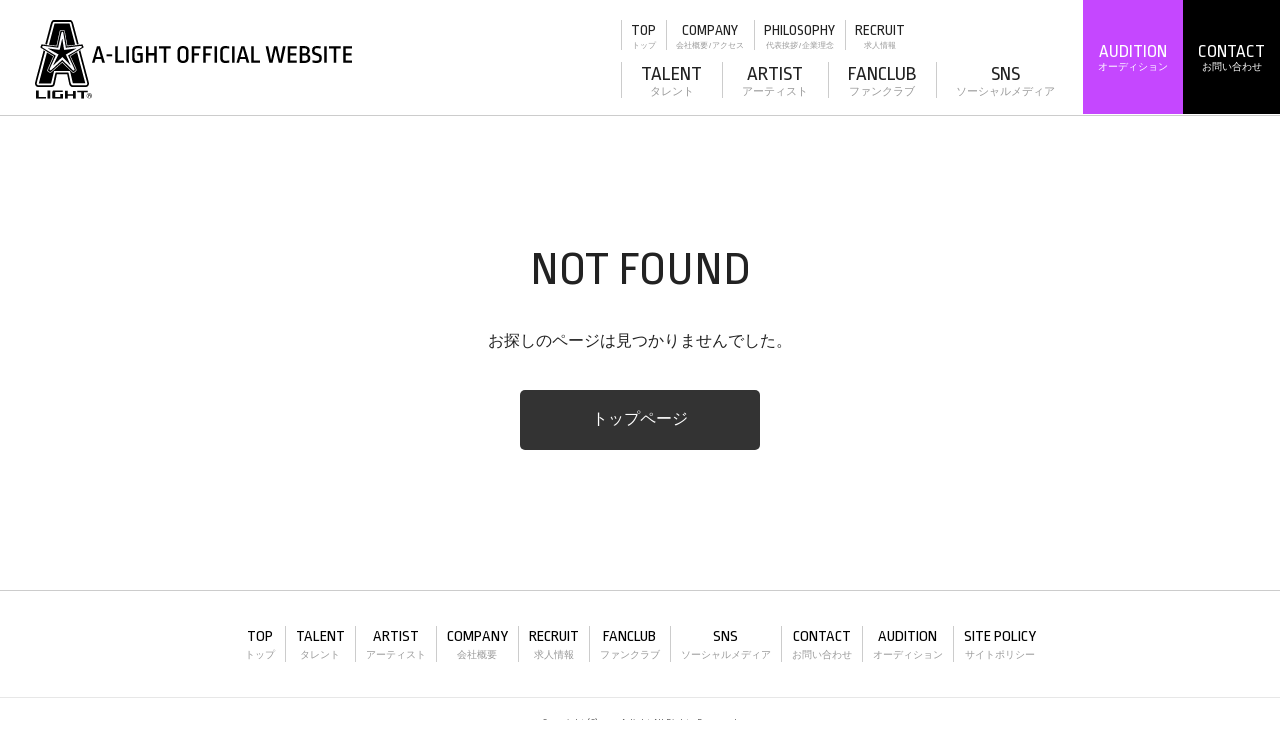

--- FILE ---
content_type: text/html; charset=UTF-8
request_url: https://a-light.jp/media/%E8%87%AA%E8%A1%9B%E9%9A%8A%E3%83%91%E3%82%A4%E3%83%AD%E3%83%83%E3%83%88%E3%81%8B%E3%82%89%E3%82%B4%E3%83%9F%E5%8F%8E%E9%9B%86%E5%93%A1%E3%81%AB%E8%BB%A2%E8%81%B7%E3%81%97%E3%81%9F
body_size: 8183
content:
<!doctype html>
<html lang="ja">
<head>
<meta charset="UTF-8">
<title>自衛隊パイロットから“ゴミ収集員”に転職した男、仕事の中で見つけた美しさとは？『ゴミ屑と花』公開決定　ー　ムビコレ｜株式会社エーライツ</title>
<meta name="keywords" content="エーライツ,芸能,プロダクション,舞台,子役," />
<meta name="description" content="個性豊かな俳優や女優・モデル・歌手が所属する株式会社エーライツの公式サイト(本社:東京都渋谷区)新人発掘オーディションを開催中！" />
<meta name="viewport" content="width=device-width, initial-scale=1, minimum-scale=1, maximum-scale=1">
<link rel="shortcut icon" href="/favicon.png" type="image/x-icon">

<!-- OpenGraph -->
<meta property="og:locale" content="ja_JP" />
<meta property="og:type" content="website" />
<meta property="og:title" content="自衛隊パイロットから“ゴミ収集員”に転職した男、仕事の中で見つけた美しさとは？『ゴミ屑と花』公開決定　ー　ムビコレ｜株式会社エーライツ" />
<meta property="og:description" content="個性豊かな俳優や女優・モデル・歌手が所属する株式会社エーライツの公式サイト(本社:東京都渋谷区)新人発掘オーディションを開催中！" />
<meta property="og:url" content="http://a-light.jp/media/%E8%87%AA%E8%A1%9B%E9%9A%8A%E3%83%91%E3%82%A4%E3%83%AD%E3%83%83%E3%83%88%E3%81%8B%E3%82%89%E3%82%B4%E3%83%9F%E5%8F%8E%E9%9B%86%E5%93%A1%E3%81%AB%E8%BB%A2%E8%81%B7%E3%81%97%E3%81%9F" />
        <meta property="og:image" content="https://a-light.jp/wp/common_new/images/fb.png" />
    
<meta name="twitter:card" content="summary_large_image">
<meta name="twitter:title" content="自衛隊パイロットから“ゴミ収集員”に転職した男、仕事の中で見つけた美しさとは？『ゴミ屑と花』公開決定　ー　ムビコレ｜株式会社エーライツ">
<meta name="twitter:description" content="個性豊かな俳優や女優・モデル・歌手が所属する株式会社エーライツの公式サイト(本社:東京都渋谷区)新人発掘オーディションを開催中！">
        <meta name="twitter:image" content="https://a-light.jp/wp/common_new/images/fb.png">
    
<link href="https://fonts.googleapis.com/css?family=Ropa+Sans" rel="stylesheet" type="text/css">
<link rel="stylesheet" type="text/css" href="https://a-light.jp/wp/common/css/reset.css" />
<link rel="stylesheet" type="text/css" href="https://a-light.jp/wp/common/css/jquery.bxslider.css" />
<link rel="stylesheet" type="text/css" href="https://a-light.jp/wp/common/css/style.css?date=241021" />
<link rel="stylesheet" type="text/css" href="https://a-light.jp/wp/common_new/css/style.css?date=241021" />

<script type="text/javascript" src="https://a-light.jp/wp/common/js/jquery-1.11.2.min.js"></script>
<script type="text/javascript" src="https://a-light.jp/wp/common/js/jquery.tile.min.js"></script>
<script type="text/javascript" src="https://a-light.jp/wp/common/js/jquery.bxslider.min.js"></script>
<script type="text/javascript" src="https://a-light.jp/wp/common/js/common.js"></script>

<script>
$(window).on('load resize', function(){
	$(".talentList li").tile();
});
</script>


<script>
	(function(i,s,o,g,r,a,m){i['GoogleAnalyticsObject']=r;i[r]=i[r]||function(){
	(i[r].q=i[r].q||[]).push(arguments)},i[r].l=1*new Date();a=s.createElement(o),
	m=s.getElementsByTagName(o)[0];a.async=1;a.src=g;m.parentNode.insertBefore(a,m)
	})(window,document,'script','https://www.google-analytics.com/analytics.js','ga');

	ga('create', 'UA-54649842-10', 'auto');
	ga('send', 'pageview');
</script>
</head>
<body>
<header>
    <a class="hdrLogoWrap" href="https://a-light.jp">
        <div class="hdrLogo"><img src="https://a-light.jp/wp/common_new/images/hdr_logo.svg" alt="芸能プロダクションエーライツ オフィシャルサイト"/></div>
        <h1 data-nosnippet><img src="https://a-light.jp/wp/common_new/images/hdr_title.svg" alt="エーライツ"/></h1>
    </a>
    <div id="menuButton">
        <span></span><span></span><span></span>
    </div>
    <nav id="globalNav">
        <div class="navWrap">
            <div class="listNav">
                <ul class="subNav">
                                        <li class="tablet-none"><a href="https://a-light.jp">TOP<span>トップ</span></a></li>
                                        <li><a href="https://a-light.jp/company/">COMPANY<span>会社概要 / アクセス</span></a></li>
                    <li><a href="https://a-light.jp/philosophy/">PHILOSOPHY<span>代表挨拶 / 企業理念</span></a></li>
                                        <li><a href="https://a-light.jp/recruit/">RECRUIT<span>求人情報</span></a></li>
                </ul>
                <ul class="mainNav">
                                        <li class="tablet"><a href="https://a-light.jp">TOP<span>トップ</span></a></li>
                                        <li><a href="talent/">TALENT<span>タレント</span></a></li>
                    <li><a href="https://a-light.jp/ala/">ARTIST<span>アーティスト</span></a></li>
                    <li><a href="https://a-light.jp/fanclub/">FANCLUB<span>ファンクラブ</span></a></li>
                    <li><a href="https://a-light.jp/sns/">SNS<span>ソーシャルメディア</span></a></li>
                </ul>
            </div>
            <div class="bgNav">
                <a href="http://www.a-audition.jp/" target="_blank">AUDITION<span>オーディション</span></a>
                <a href="https://a-light.jp/contact/">CONTACT<span>お問い合わせ</span></a>
            </div>
        </div>
    </nav>
</header>
<div id="container">


    
    <div class="notFound">
    	<h4>NOT FOUND</h4>
        <p>お探しのページは見つかりませんでした。</p>
        <div><a href="https://a-light.jp">トップページ</a></div>
    </div>
    


</div>

<div id="footer">
<div id="footerInr">
	<ul id="ftrNav">
        <li><a href="https://a-light.jp/">TOP<span>トップ</span></a></li>
        <li><a href="https://a-light.jp/talent/">TALENT<span>タレント</span></a></li>
        <li><a href="https://a-light.jp/ala/">ARTIST<span>アーティスト</span></a></li>
        <li><a href="https://a-light.jp/company/">COMPANY<span>会社概要</span></a></li>
        <li><a href="https://a-light.jp/recruit/">RECRUIT<span>求人情報</span></a></li>
        <li><a href="https://a-light.jp/fanclub/">FANCLUB<span>ファンクラブ</span></a></li>
        <li><a href="https://a-light.jp/sns/">SNS<span>ソーシャルメディア</span></a></li>
        <li><a href="https://a-light.jp/contact/">CONTACT<span>お問い合わせ</span></a></li>
        <li><a href="http://www.a-audition.jp/" target="_blank">AUDITION<span>オーディション</span></a></li>
        <li><a href="https://a-light.jp/sitepolicy/">SITE POLICY<span>サイトポリシー</span></a></li>
    </ul>
</div>
</div>
<p class="copyright">Copyright (C) <script language="javascript">document.write(new Date().getFullYear())</script> A-light.All Rights Reserved.</p>

<!-- アクセス解析 -->
<script type="text/javascript">
var gaJsHost = (("https:" == document.location.protocol) ? "https://ssl." : "http://www.");
document.write(unescape("%3Cscript src='" + gaJsHost + "google-analytics.com/ga.js' type='text/javascript'%3E%3C/script%3E"));
</script>
<script type="text/javascript">
try {
var pageTracker = _gat._getTracker("UA-15482372-1");
pageTracker._trackPageview();
} catch(err) {}</script>

<!-- YTMタグ -->
<script type="text/javascript">
  (function () {
    var tagjs = document.createElement("script");
    var s = document.getElementsByTagName("script")[0];
    tagjs.async = true;
    tagjs.src = "//s.yjtag.jp/tag.js#site=hIKGGN6&referrer=" + encodeURIComponent(document.location.href) + "";
    s.parentNode.insertBefore(tagjs, s);
  }());
</script>
<noscript>
  <iframe src="//b.yjtag.jp/iframe?c=hIKGGN6" width="1" height="1" frameborder="0" scrolling="no" marginheight="0" marginwidth="0"></iframe>
</noscript>
<!-- YTMタグ End-->
</body>
</html>

--- FILE ---
content_type: text/css
request_url: https://a-light.jp/wp/common/css/jquery.bxslider.css
body_size: 4571
content:
/**
 * BxSlider v4.1.2 - Fully loaded, responsive content slider
 * http://bxslider.com
 *
 * Written by: Steven Wanderski, 2014
 * http://stevenwanderski.com
 * (while drinking Belgian ales and listening to jazz)
 *
 * CEO and founder of bxCreative, LTD
 * http://bxcreative.com
 */


/** RESET AND LAYOUT
===================================*/

.bx-wrapper {
	position: relative;
	margin: 0 auto 60px;
	padding: 0;
	*zoom: 1;
}

.bx-wrapper img {
	max-width: 100%;
	display: block;
}

/** THEME
===================================*/

.bx-wrapper .bx-viewport {
}

.bx-wrapper .bx-pager,
.bx-wrapper .bx-controls-auto {
	position: absolute;
	bottom: -30px;
	width: 100%;
}

/* LOADER */

.bx-wrapper .bx-loading {
	min-height: 50px;
	/*background: url(images/bx_loader.gif) center center no-repeat #fff;*/
	height: 100%;
	width: 100%;
	position: absolute;
	top: 0;
	left: 0;
	z-index: 2000;
}

/* PAGER */

.bx-wrapper .bx-pager {
	text-align: center;
	font-size: .85em;
	font-family: Arial;
	font-weight: bold;
	color: #666;
	padding-top: 20px;
}

.bx-wrapper .bx-pager .bx-pager-item,
.bx-wrapper .bx-controls-auto .bx-controls-auto-item {
	display: inline-block;
	*zoom: 1;
	*display: inline;
}

.bx-wrapper .bx-pager.bx-default-pager a {
	background: #666;
	text-indent: -9999px;
	display: block;
	width: 10px;
	height: 10px;
	margin: 0 5px;
	outline: 0;
	-moz-border-radius: 5px;
	-webkit-border-radius: 5px;
	border-radius: 5px;
}

.bx-wrapper .bx-pager.bx-default-pager a:hover,
.bx-wrapper .bx-pager.bx-default-pager a.active {
	background: #000;
}

/* DIRECTION CONTROLS (NEXT / PREV) */

.bx-controls-direction {
    max-width: 1064px;
    margin: 0 auto;
    position: relative;
}

.bx-wrapper .bx-prev {
	right: 75px;
	background: url(../images/btn_prev.png) no-repeat 0 0;
}

.bx-wrapper .bx-next {
	right: 20px;
	background: url(../images/btn_next.png) no-repeat 0 0;
}

.bx-wrapper .bx-prev:hover,
.bx-wrapper .bx-next:hover {
	opacity: 0.6;
}

.bx-wrapper .bx-controls-direction a {
	position: absolute;
	bottom: -55px;
	margin-top: 0;
	outline: 0;
	width: 40px;
	height: 40px;
	text-indent: -9999px;
	z-index: 100;
}

.bx-wrapper .bx-controls-direction a.disabled {
	display: none;
}

/* AUTO CONTROLS (START / STOP) */

.bx-wrapper .bx-controls-auto {
	text-align: center;
}

.bx-wrapper .bx-controls-auto .bx-start {
	display: block;
	text-indent: -9999px;
	width: 10px;
	height: 11px;
	outline: 0;
	/*background: url(images/controls.png) -86px -11px no-repeat;*/
	margin: 0 3px;
}

.bx-wrapper .bx-controls-auto .bx-start:hover,
.bx-wrapper .bx-controls-auto .bx-start.active {
	background-position: -86px 0;
}

.bx-wrapper .bx-controls-auto .bx-stop {
	display: block;
	text-indent: -9999px;
	width: 9px;
	height: 11px;
	outline: 0;
	/*background: url(images/controls.png) -86px -44px no-repeat;*/
	margin: 0 3px;
}

.bx-wrapper .bx-controls-auto .bx-stop:hover,
.bx-wrapper .bx-controls-auto .bx-stop.active {
	background-position: -86px -33px;
}

/* PAGER WITH AUTO-CONTROLS HYBRID LAYOUT */

.bx-wrapper .bx-controls.bx-has-controls-auto.bx-has-pager .bx-pager {
	text-align: left;
	width: 80%;
}

.bx-wrapper .bx-controls.bx-has-controls-auto.bx-has-pager .bx-controls-auto {
	right: 0;
	width: 35px;
}

/* IMAGE CAPTIONS */

.bx-wrapper .bx-caption {
	position: absolute;
	bottom: 0;
	left: 0;
	background: #666\9;
	background: rgba(80, 80, 80, 0.75);
	width: 100%;
}

.bx-wrapper .bx-caption span {
	color: #fff;
	font-family: Arial;
	display: block;
	font-size: .85em;
	padding: 10px;
}


/* bnrArea */
#bnrArea .bx-wrapper .bx-viewport {
    padding: 10px 0;
}
#bnrArea .bx-controls-direction {
    max-width: 1064px;
    width: 100%;
    margin: 0 auto;
    position: absolute;
    top: 23%;
}
#bnrArea .bx-wrapper .bx-next {
    right: -50px;
}
#bnrArea .bx-wrapper .bx-prev {
    left: -50px;
}


/* mobile
//////////////////////////////////////////////////////////////////////////////////////////////////////////////////////////*/

@media screen and (max-width: 736px) {

.bx-wrapper .bx-prev {
	right: 40px;
	background: url(../images/btn_prev.png) no-repeat 0 0;
	background-size: 25px;
}

.bx-wrapper .bx-next {
	right: 10px;
	background: url(../images/btn_next.png) no-repeat 0 0;
	background-size: 25px;
}
.bx-wrapper .bx-controls-direction a {
    bottom: -35px;
    width: 25px;
    height: 25px;
}

/* bnrArea */
#bnrArea .bx-wrapper .bx-viewport {
    padding: 10px 0;
}
#bnrArea .bx-controls-direction {
    max-width: 1064px;
    width: 100%;
    margin: 0 auto;
    position: absolute;
    top: 35%;
}
#bnrArea .bx-wrapper .bx-next {
    right: -10px;
}
#bnrArea .bx-wrapper .bx-prev {
    left: -10px;
}
}


--- FILE ---
content_type: text/css
request_url: https://a-light.jp/wp/common/css/style.css?date=241021
body_size: 54601
content:
@charset "UTF-8";
/* CSS Document */

html {
	scroll-behavior: smooth;
}
body {
	font-family: 'Ropa Sans', "ヒラギノ角ゴ Pro W3", "Hiragino Kaku Gothic Pro", "メイリオ", Meiryo, Osaka, "ＭＳ Ｐゴシック", "MS PGothic", sans-serif;
	color: #222222;
}


@media screen and (min-width: 737px) {
	.sp { display: none;}
	a { transition: all 0.3s ease-out;}
	a:hover { opacity: 0.5;}
}

/* header
//////////////////////////////////////////////////*/
#header {
	height: 80px;
	padding: 20px 20px 20px 40px;
	border-bottom: #ccc solid 1px;
}
#index #header { border-bottom: none;}
#header #hdrLogo {
	float: left;
	line-height: 0;
	margin-right: 20px;
}
#header h1 {
	font-size: 28px;
	float: left;
	line-height: 79px;
	letter-spacing: 1px;
	width: min(45vw, 300px);
}
#header h1 img {
	width: 100%;
	height: auto;
}
#spMenuBtn, #spMenuClose { display: none;}
#header #gnav {
	float: right;
	padding-top: 20px;
}
#header #gnav li {
	float: left;
	height: 40px;
	overflow: hidden;
	position: relative;
}
#header #gnav li::before {
	content: "";
    border-right: #cccccc solid 1px;
    position: absolute;
    top: 0;
    left: 5px;
    height: 100%;
    -moz-transform: rotate(10deg);
    -webkit-transform: rotate(10deg);
    transform: rotate(10deg);
}

#header #gnav li a {
	display: block;
	height: 30px;
	padding: 10px 5px 0 15px;
	font-size: 17px;
    line-height: 20px;
	color: #222222;
	text-decoration: none;
}
#header #gnav li.jp a {
	font-size: 14px;
}
#header #gnav li a span {
	display: block;
	color: #999999;
	font-size: 12px;
}
#header #gnav li a:hover { color: #dabe04;}


/* footer
//////////////////////////////////////////////////*/
#footer {
	padding: 35px 0;
	font-size: 12px;
	line-height: 18px;
	border-top: #ccc solid 1px;
	border-bottom: #e7e7e7 solid 1px;
	color: #666666;
}
#index #footer { border-top: none;}
#footerInr {
	max-width: 1024px;
	margin: 0 auto;
	overflow: hidden;
}
#footer .footerLeft {
	float: left;
	width: 63.47%;
}
#footer .footerLeft .accessTxt {
	float: left;
	width: 40.76%;
}
#footer .footerLeft .accessTxt .ftrCompanyName {
	font-size: 14px;
	margin-bottom: 10px;
	font-weight: bold;
}
#footer .footerLeft .accessMap {
	float: right;
	width: 55.38%;
}
#footer .footerLeft .accessMap iframe {
	border: #efefef solid 8px;
	box-sizing: border-box;
}
#footer .footerRight {
	float: right;
	width: 30.27%;
}
#footer .footerRight .footerTel {
	font-size: 18px;
	line-height: 1.4;
	margin-bottom: 15px;
}
#footer .footerRight .footerTel span {
	font-size: 14px;
}
#footer .footerRight .btnContact a {
	display: block;
	text-align: center;
	color: #fff;
	font-weight: bold;
	font-size: 14px;
	background: #666666 url(../images/btn_contact_arrow.gif) no-repeat right center;
	width: 100%;
	height: 50px;
	line-height: 50px;
	text-decoration: none;
}
#footer .footerRight .btnContact a:hover { background-color: #999;}

#footer .footerTitle {
	font-size: 24px;
	line-height: 1;
	margin-bottom: 15px;
	color: #333;
}


#ftrNav {
	text-align: center;
	font-size: 0;
	line-height: 1;
}
#ftrNav li {
	display: inline-block;
	font-size: 16px;
	padding: 0 10px;
	border-left: #ccc solid 1px;
}
#ftrNav li.jp {
	font-size: 14px;
}
#ftrNav li:first-child {
	border: none;
}
#ftrNav li a {
	color: #000;
	text-decoration: none;
}
#ftrNav li a:hover {
	color: #dabe04;
	text-decoration: none;
}
#ftrNav li a span {
	display: block;
    font-size: min(2.6vw, 10px);
    color: #999;
}

.copyright {
	padding: 20px 0;
	text-align: center;
	font-size: 10px;
	color: #666666;
	clear: both;
}


/* common
//////////////////////////////////////////////////*/
#op {
	background-color: #fff;
	position: fixed;
	top: 0;
	left: 0;
	width: 100%;
	height: 100%;
	z-index: 9999;
}
#op img {
	position: absolute;
	top: 50%;
	left: 50%;
	margin-left: -29px;
	margin-top: -40px;
}

#container {
	max-width: 1024px;
	margin: 0 auto;
	padding: 80px 0 60px;
	clear: both;
}
#container h3 {
	font-size: 36px;
	line-height: 0.8;
	margin-bottom: 50px;
}
#container h3.jp {
    font-size: 30px;
    line-height: 1;
    text-indent: -3px;
}
#container h3 em { color: #dabe04;}
#container h3 span {
	color: #666;
	font-size: 16px;
}

#bnrArea {
	background-color: #eaeaea;
	padding:30px 0;
}
#bnrArea ul {
	max-width: 1044px;
	margin: 0 auto;
	overflow: hidden;
    display: flex;
    flex-wrap: wrap;
    justify-content: center;
}
#bnrArea ul li {
	/*float: left;*/
	width: 23.8%;
	/*margin-left: 0.95%;
	margin-bottom: 10px;*/
	margin: 0 0.5% 10px;
	line-height: 0;
}
#bnrArea ul li img { width: 100%; height: auto;}
#bnrArea ul li.bnrAudition { width: 59.77%;}
/*#bnrArea ul li.bnrFb { width: 18.199%;}*/
#bnrArea ul li.bnrFb { width: 37.299%;}
#bnrArea ul li.bnrRecruit { width: 35.44%;}
#bnrArea ul li.bnrAttention { width: 25.28%;}

#bnrArea ul li a:hover { opacity: 0.6;}

#bnrArea ul li.bnrFb a {
	display: block;
    width: 100%;
    text-align: center;
    background-color: #fff;
}
#bnrArea ul li.bnrFb a img {
	width: 49%;
}

#bnrArea ul#auditionBnr {
	max-width: inherit;
	margin: 0 auto;
    overflow: visible;
}
#bnrArea ul#auditionBnr li {
	margin: 0;
	position: relative;
}
#bnrArea ul#auditionBnr li.end::after {
    content: "応募終了";
    display: block;
    background-color: rgba(0,0,0,0.7);
    padding: 5px 10px;
    color: #fff;
    position: absolute;
    top: -10px;
    left: -5px;
    font-size: 12px;
    letter-spacing: 2px;
    line-height: 1.6;
}
#bnrArea ul#auditionBnr li a { display: block;}


/* top page
//////////////////////////////////////////////////*/
#mvPic01,
#mvPic02 {
	height: 320px;
    overflow: hidden;
}
#mvPic01.slick-initialized .slick-slide,
#mvPic02.slick-initialized .slick-slide {
	width: auto !important;
}
#mvPic01.slick-initialized .slick-slide img,
#mvPic02.slick-initialized .slick-slide img {
	height: 320px !important;
	width: auto;
	will-change: transform,animation,position;
}


#talentWrap {
	background: url(../images/talent_list_bg.gif) repeat left top;
}

#topTalentList ul li {
	float: left;
	line-height: 0;
	width: 14.285%;
	position: relative;
}
#topTalentList ul li img { width: 100%; height: auto;}
#topTalentList ul li a { color: #fff; text-decoration: none;}
#topTalentList ul li div {
	position: absolute;
	top: 0;
	left: 0;
	width: 100%;
	height: 100%;
	background-color: rgba(0,0,0,0.70);
	text-align: center;
	line-height: 22px;
	font-size: 20px;
	padding-top: 30%;
	box-sizing: border-box;
	display: none;
}

.info {
	border: #c00 solid 1px;
    padding: 20px;
    margin-bottom: 40px;
    background-color: #ffeaea;
}
.info a {
	color: #c00;
    font-size: 15px;
	text-decoration: underline;
    letter-spacing: 0.03em;
    display: inline-block;
    padding-right: 25px;
	position: relative;
}
.info a:hover {
	text-decoration: none;
}
.info a::after {
	content: "";
    display: block;
    width: 8px;
    height: 8px;
    border-top: #c00 solid 1px;
    border-right: #c00 solid 1px;
    transform: rotate(45deg) translateY(-50%);
    position: absolute;
    top: 38%;
    right: 7px;
}

.topAuditionBnr {
    margin-bottom: 40px;
	line-height: 0;
}
.topAuditionBnr img {
	max-width: 100%;
	height: auto;
}


#topTopics {
	position: relative;
}
#topTopics h3 {
	font-size: 30px;
	border-bottom: #cccccc solid 1px;
    line-height: 1.6;
    margin-bottom: 20px;
}

#topTopics .readMore {
	width: 400px;
	margin: 0 auto;
}
#topTopics .readMore a {
	display: block;
	font-size: 16px;
	line-height: 20px;
	text-align: center;
	color: #fff;
	text-decoration: none;
	padding: 10px 0;
	background: #666;
	-moz-border-radius: 4px;
	-webkit-border-radius: 4px;
	border-radius: 4px;
}
#topTopics .readMore a:hover { opacity: 0.6;}

#topTopicsList { margin-bottom: 25px;}
#topTopicsList li {
	border-bottom: #ccc dotted 1px;
	padding: 10px 0;
	overflow: hidden;
	display: flex;
}
#topTopicsList li:nth-child(even) { background-color: #f4f4f4;}
#topTopicsList li .date {
	font-size: 24px;
	padding: 0 20px 10px;
	border-right: #ccc solid 1px;
	box-sizing: border-box;
	width: 100px;
}
#topTopicsList li .date span {
	font-size: 14px;
}

#topTopicsList li .tagArea {
	padding: 5px 10px;
	border-right: #ccc solid 1px;
	float: left;
	box-sizing: border-box;
	width: 150px;
}
#topTopicsList li .tagArea p {
	font-size: 15px;
	color: #666;
	line-height: 1.5;
}

#topTopicsList li .tagArea .event,
#topTopicsList li .tagArea .tv,
#topTopicsList li .tagArea .cm,
#topTopicsList li .tagArea .radio,
#topTopicsList li .tagArea .magazine,
#topTopicsList li .tagArea .stage,
#topTopicsList li .tagArea .movie,
#topTopicsList li .tagArea .other {
	text-align: center;
	width: 100%;
	color: #fff;
	font-size: 12px;
	line-height: 13px;
	padding: 1px 20px;
	margin-bottom: 5px;
	box-sizing: border-box;
}
#topTopicsList li .tagArea .event { background-color: #d85303;}
#topTopicsList li .tagArea .tv { background-color: #dabe04;}
#topTopicsList li .tagArea .cm { background-color: #068950;}
#topTopicsList li .tagArea .radio { background-color: #77b910;}
#topTopicsList li .tagArea .magazine { background-color: #705b96;}
#topTopicsList li .tagArea .stage { background-color: #d82962;}
#topTopicsList li .tagArea .movie { background-color: #263e8c;}
#topTopicsList li .tagArea .other { background-color: #0d88c8;}

#topTopicsList li .entryTitle {
	font-size: 14px;
	line-height: 20px;
	padding: 10px 20px 10px 20px;
	box-sizing: border-box;
	width: calc(100% - 150px);
}
#topTopicsList li .entryTitle a { color: #333; text-decoration: none;}
#topTopicsList li .entryTitle a:hover { color: #999; text-decoration: none;}



@media screen and (min-width: 1300px) {
#topTalentList ul li { width: 12.5%;}
}

@media screen and (max-width: 1180px) {
/*#header #hdrLogo { width: 45px; line-height: 79px;}
#header h1 {
    font-size: 22px;
    line-height: 79px;
}
#header #gnav li a {
    padding: 10px 0px 0 10px;
    font-size: 14px;
}
#header #gnav li.jp a {
    font-size: 10px;
}*/

#header {
    padding: 20px 1.5vw 20px 2vw;
}
#header #hdrLogo {
	width: 5vw;
    margin-right: 1.5vw;
}
#header #hdrLogo img { max-width: 100%; height: auto; vertical-align: middle;}
#header h1 {
    font-size: 2.4vw;
    letter-spacing: 0.04em;
}
#header #gnav li a {
    padding: 10px 0.3vw 0 1.1vw;
    font-size: 1.4vw;
}
#header #gnav li.jp a {
    font-size: 1.1vw;
}
}

@media screen and (max-width: 1064px) {
#container {
	padding: 40px 20px 60px;
}
#footer {
    padding: 35px 20px;
}
}

@media screen and (max-width: 900px) {
	#mvPic01,
	#mvPic02 {
		height: 40vw;
	}
	#mvPic01.slick-initialized .slick-slide img,
	#mvPic02.slick-initialized .slick-slide img {
		height: 40vw !important;
		width: auto;
	}
/*#header {
    padding: 20px 0 20px 20px;
}
#header #hdrLogo {
    margin-right: 10px;
}
#header h1 {
    font-size: 22px;
    line-height: 79px;
}
#header #gnav li a {
    padding: 10px 5px 0 15px;
    font-size: 16px;
}
#header #gnav li.jp a {
    font-size: 9px;
}

#topTalentList ul li { width: 16.66%;}*/
}


/* talent
//////////////////////////////////////////////////*/

.talentList {
	overflow: hidden;
}
.talentList li {
	width: 18%;
	margin: 0 1%;
	margin-bottom: 40px;
	float: left;
}
.talentList li .job {
  text-align: center;
  font-size: min(2.6vw, 14px);
  margin-bottom: min(1.4vw, 8px);
}
.talentList li div {
	border: #e7e7e7 solid 1px;
	margin-bottom: 15px;
}
.talentList li div a {
	display: block;
	width: 100%;
	padding-top: 100%;
	line-height: 0;
	position: relative;
	overflow: hidden;
}
.talentList li div a img {
	position: absolute;
	top: 0;
	left: 0;
	width: 100%;
	height: auto;
}
.talentList li div a:hover {
	-webkit-animation: talentList 0.5s ease forwards;
	-moz-animation: talentList 0.5s ease forwards;
	animation: talentList 0.5s ease forwards;
}
@-webkit-keyframes talentList {
	0% { opacity: 1;}
	100% { opacity: 0.6;}
}
@-moz-keyframes talentList {
	0% { opacity: 1;}
	100% { opacity: 0.6;}
}
@keyframes talentList {
	0% { opacity: 1;}
	100% { opacity: 0.6;}
}

.talentList.group {
    margin-bottom: min(8vw, 60px);
    display: flex;
    flex-wrap: wrap;
    gap: 40px 2%;
}
.talentList.group li {
	width: 32%;
	margin: 0;
/*	float: left;*/
}
.talentList.group li div a {
    padding-top: 65%;
}
.talentList li p {
	text-align: center;
	font-size: 18px;
}

.alliancetNote {
    font-size: min(3.2vw, 14px);
    margin-bottom: min(6vw, 40px);
    padding: 0;
}

.talentList.personalThumb li a {
    color: #222222;
    text-decoration: none;
}
.talentList.personalThumb li div {
    padding-top: 65%;
    position: relative;
}
.talentList.personalThumb li div img {
    position: absolute;
    top: 0;
    left: 0;
    width: 100%;
    height: 100%;
    object-fit: cover;
}
.talentList.personalThumb li .personalThumbList {
    display: flex;
    flex-wrap: wrap;
    margin-top: min(6vw, 30px);
    gap: min(2vw, 10px) calc(8% / 3);

    position: relative;
    padding: min(5vw, 25px) 0 0;
    border-top: #ccc solid 1px;
}
.talentList.personalThumb li .personalThumbList::before {
    content: "エーライツ所属者";
    font-size: min(2.8vw, 13px);
    position: absolute;
    top: 0;
    left: 50%;
    transform: translate(-50%, -50%);
    background-color: #fff;
    padding: min(1.4vw, 6px) min(2.6vw, 14px) min(1vw, 5px) ;
    white-space: nowrap;
    border: #ccc solid 1px;
    border-radius: 60px;
    color: #555;
}
.talentList.personalThumb li .personalThumbList li {
    padding-top: 23%;
    width: 23%;
    border-radius: 50%;
    overflow: hidden;
    position: relative;
    margin: 0;
}
.talentList.personalThumb li .personalThumbList li img {
    position: absolute;
    top: 0;
    left: 0;
    width: 100%;
    height: 100%;
    object-fit: cover;
}


/* talent detail A
//////////////////////////////////////////////////*/
.talentProfile {
	max-width: 560px;
	margin: 0 auto;
}

.talentProfile .job {
  text-align: center;
  font-size: min(3.8vw, 20px);
  margin-bottom: min(3vw, 14px);
}

.talentProfile h4,
.talentProfile_B h4 {
	font-size: 38px;
	text-align: center;
	line-height: 1.4;
	margin-bottom: 40px;
}
.talentProfile h4 span,
.talentProfile_B h4 span {
	font-size: 26px;
	color: #b4b4b4;
	display: block;
}
.talentProfile .talentPhoto {
	max-width: 560px;
	height: auto;
	max-height: 560px;
	margin: 0 auto 40px;
	overflow: hidden;
	border: #e7e7e7 solid 1px;
    line-height: 0;
}
.talentProfile .talentPhoto img,
.talentProfile_B .talentPhoto img { width: 100%; height: auto;}

.talentProfile .talentPicSlide img {
    width: 100%;
    height: auto;
}

.talentProfile .posterList {
  flex-wrap: wrap;
  display: flex;
  gap: min(2vw, 10px) 1.25%;
  margin-bottom: min(6vw, 30px);
}
.talentProfile .posterList li {
  width: 19%;
}
.talentProfile .posterList li > div {
  position: relative;
  width: 100%;
  padding-top: 143%;
}
.talentProfile .posterList img {
  position: absolute;
  top: 0;
  left: 0;
  width: 100%;
  height: 100%;
  object-fit: cover;
}

.talentProfile dl {
	display: flex;
    flex-wrap: wrap;
	padding: 0 20px;
	margin-bottom: 40px;
	font-size: 16px;
    line-height: 1.4;
	font-family: "ヒラギノ角ゴ Pro W3", "Hiragino Kaku Gothic Pro", "メイリオ", Meiryo, Osaka, "ＭＳ Ｐゴシック", "MS PGothic", sans-serif;
}
.talentProfile dl dt {
/*	float: left;*/
    width: 105px;
	margin-bottom: 20px;
	font-weight: bold;
    line-height: 1.6;
}
.talentProfile dl dt span {
	color: #777;
    font-size: 12px;
    font-weight: normal;
	display: block;
    letter-spacing: 0.05em;
}
.talentProfile dl dd {
/*	padding-left: 100px;*/
	margin-bottom: 20px;
    width: calc(100% - 120px);
    line-height: 1.6;
}
.talentProfile dl dd span {
	color: #777;
    font-size: 12px;
    font-weight: normal;
	display: block;
    letter-spacing: 0.05em;
}

.talentProfile .videoAll {
    margin-bottom: 60px;
}

.talentProfile .videoWrap {
    position: relative;
    width:100%;
    height:0;
    padding-top: 56.25%;
    margin-bottom: 20px;
}
.talentProfile .videoWrap iframe{
    position: absolute;
    top: 0;
    left: 0;
    width: 100%;
    height: 100%;
}

.talentProfile ul.talentSns,
.talentProfile_B ul.talentSns {
	padding: 0 20px;
	overflow: hidden;
    display: flex;
    flex-wrap: wrap;
    gap: min(2vw, 10px);
}
.talentProfile .snsAndContact ul.talentSns,
.talentProfile_B .snsAndContact ul.talentSns {
	padding: 0;
	width: 45%;
}
.talentProfile ul.talentSns li,
.talentProfile_B ul.talentSns li {
	width: 40px;
}
.talentProfile ul.talentSns li img,
.talentProfile_B ul.talentSns li img {
	width: 100%;
	height: auto;
}
.talentProfile ul.talentSns li a:hover,
.talentProfile_B ul.talentSns li a:hover {
	-webkit-animation: talentSns 0.5s ease forwards;
	-moz-animation: talentSns 0.5s ease forwards;
	animation: talentSns 0.5s ease forwards;
}

.talentProfile ul.talentSns.showFollower {
	display: flex;
	flex-wrap: wrap;
    gap: min(2vw, 10px) 2%;
    margin-bottom: min(8vw, 60px);
}
.talentProfile ul.talentSns.showFollower li {
	float: none;
	display: flex;
	align-items: center;
	width: 49%;
	margin: 0;
}
.talentProfile ul.talentSns.showFollower li:nth-child(n+3){
	margin-top: 15px;
}
.talentProfile ul.talentSns.showFollower li a {
	display: block;
	width: 40px;
	margin-right: 10px;
}
.talentProfile ul.talentSns.showFollower li p {
	font-size: 20px;
	font-weight: bold;
}
.talentProfile ul.talentSns.showFollower li p span {
    font-size: 14px;
    font-weight: normal;
    margin-left: 4px;
}
.talentProfile ul.talentSns.showFollower > p {
	text-align: right;
    margin-top: 15px;
    font-size: 12px;
	font-feature-settings: "palt";
    width: 100%;
    letter-spacing: 0.1em;
}

@-webkit-keyframes talentSns {
	0% { opacity: 0.5;}
	100% { opacity: 1;}
}
@-moz-keyframes talentSns {
	0% { opacity: 0.5;}
	100% { opacity: 1;}
}
@keyframes talentSns {
	0% { opacity: 0.5;}
	100% { opacity: 1;}
}


.talentProfile .snsAndContact {
	display: flex;
	justify-content: space-between;
    align-items: center;
    padding: 0 20px;
}

.talentProfile .profileContact {
	margin: 40px 20px 0;
    padding: 25px 20px 15px 20px;
    border: #ccc solid 1px;
    border-radius: 10px;
    position: relative;
}
.talentProfile .snsAndContact .profileContact {
	margin: 0;
    width: 55%;
    box-sizing: border-box;
}
.talentProfile .profileContact .profContactTtl {
	font-size: 16px;
    font-weight: bold;
    line-height: 1.6;
}
.talentProfile .profileContact .profContactTtl span {
	display: inline-block;
    font-size: 20px;
    color: #888;
    margin-left: 0;
    position: absolute;
    top: -16px;
    left: 12px;
    background-color: #fff;
    padding: 0 8px;
}
.talentProfile .profileContact dl {
	margin: 0;
    padding: 0;
    font-size: 14px;
}
.talentProfile .profileContact dl dt,
.talentProfile .profileContact dl dd {
	margin: 5px 0;
}
.talentProfile .profileContact dl dt {
    width: 70px;
}
.talentProfile .profileContact dl dd {
	width: calc(100% - 70px);
}
.talentProfile .profileContact dl dd a {
	color: #000;
	text-decoration: underline;
}

.talentProfile .profileContact .profileContactTxt {
	margin: 5px 0 15px;
    font-weight: 300;
    font-size: 14px;
    color: #888;
}


.talentTopics {
	background-color: #efefef;
	padding: 60px 20px;
}
.talentTopics .talentTopicsBox {
	background-color: #fff;
	padding: 50px 30px 30px;
	margin: 0 auto 40px;
	max-width: 964px;
	position: relative;
}
.talentTopics .talentTopicsBox h5 {
	position: absolute;
	top: -20px;
	left: 20px;
	background-color: #333;
	color: #fff;
	font-size: 24px;
	padding: 10px 20px;
	line-height: 1;
}
.talentTopics .talentTopicsBox h5 span {
    font-size: 20px;
    line-height: 1.3;
}
.talentTopics .talentTopicsBox div {
	font-family: "ヒラギノ角ゴ Pro W3", "Hiragino Kaku Gothic Pro", "メイリオ", Meiryo, Osaka, "ＭＳ Ｐゴシック", "MS PGothic", sans-serif;
	line-height: 2;
	font-size: 12px;
}
.talentTopics .talentTopicsBox div a {
	color: #000;
	text-decoration: underline;
}


.backTalentList {
	width: 240px;
	margin: 0 auto;
}
.backTalentList a {
	display: block;
	text-align: center;
	background-color: #333;
	color: #fff;
	font-size: 16px;
	text-decoration: none;
	line-height: 60px;
	border-radius: 5px;
}
.backTalentList a:hover {
	background-color: #dabe04;
}

.talentProfile_B {
	max-width: 690px;
	margin: 0 auto;
}
.talentProfile_B .talentPhoto {
	max-width: 690px;
	height: auto;
	max-height: 445px;
	margin: 0 auto 10px;
	overflow: hidden;
	border: #e7e7e7 solid 1px;
    line-height: 0;
}

.groupMember {
	overflow: hidden;
	margin-bottom: 30px;
}
.groupMember li {
	width: 13%;
	margin-right: 1.5%;
    margin-bottom: 15px;
	float: left;
	text-align: center;
}
.groupMember li:nth-child(7n) {
	margin-right: 0;
}
.groupMember li a {
	color: #333;
	text-decoration: none;
}
.groupMember li a:hover div img {
	opacity: 0.6;
}

.groupMember li div {
	width: 100%;
    padding-top: 98%;
	margin-bottom: 10px;
	line-height: 0;
	position: relative;
	overflow: hidden;
	background-color: #000;
	border: #e7e7e7 solid 1px;
	box-sizing: border-box;
}
.groupMember li div img {
	position: absolute;
	top: 0;
	left: 0;
	width: 100%;
    height: auto;
}

.groupProfile {
	padding: 0 20px;
	margin-bottom: 40px;
	line-height: 1.8;
}
.groupProfile .groupLead {
	font-size: 24px;
	font-weight: bold;
	margin-bottom: 20px;
	line-height: 1.6;
}

.talentProfile .talentPicSlide .slick-dots {
	display: flex;
	flex-wrap: wrap;
	justify-content: center;
    bottom: -10%;
	position: static;
	margin-top: 25px;
}
.talentProfile .talentPicSlide .slick-dots li {
	display: block;
    width: 18%;
    height: auto;
    margin: 0 1% 5%;
	position: relative;
}
.talentProfile .talentPicSlide .slick-dots li:nth-child(4n) {
	margin-right: 0;
}
.talentProfile .talentPicSlide .slick-dots li.slick-active::after {
	content: "";
	display: block;
	position: absolute;
	top: 0;
	left: 0;
	width: 100%;
	height: 100%;
	border: #333 solid 3px;
    box-sizing: border-box;
}
.talentProfile .talentPicSlide .slick-dots li button {
	width: 100%;
    padding: 100% 0 0 0;
    background-repeat: no-repeat;
    background-position: center center;
    background-size: 100% auto;
    background-color: #fff;
}

.profileTxt {
    padding: min(6vw, 30px) 0;
    margin: 0 20px min(6vw, 30px);
    border-bottom: #ccc solid 1px;
    border-top: #ccc solid 1px;
    font-size: min(3.4vw, 16px);
    line-height: 1.8;
}

.profileTxt p + p {
    margin-top: min(2vw, 10px);
}
.profileTxt p a {
    color: #000;
    text-decoration: underline;
}


/* company
//////////////////////////////////////////////////*/
.companyHead {
	overflow: hidden;
	margin-bottom: 70px;
    background-color: #fcf6cf;
    padding: min(4vw, 20px) min(6vw, 30px);
    display: flex;
    align-items: center;
    border-radius: 8px;
}
.companyHead .companyLogo {
/*	float: left;*/
    padding: 50px;
	margin-right: 40px;
    background-color: #fff;
    border-radius: 50%;
    overflow: hidden;
    width: 220px;
    box-sizing: border-box;
}
.companyHead .companyLogo img {
    width: 100%;
    height: auto;
}

.companyHead .companyContact {
	line-height: 1.6;
}
.companyHead .companyContact h4 {
	font-weight: bold;
	font-size: 18px;
	margin-bottom: 20px;
}
.companyHead .companyContact p {
	font-size: 14px;
	margin-bottom: 20px;
}
.companyHead .companyContact p a {
	color: #000;
	text-decoration: underline;
}

.companyHead .companyContact .formBtn {
	width: 280px;
}
.companyHead .companyContact .formBtn a {
	display: block;
	background-color: #333;
	text-align: center;
	color: #fff;
	font-size: 18px;
	text-decoration: none;
	line-height: 50px;
}
.companyHead .companyContact .formBtn a:hover {
	background-color: #dabe04;
}

.companyProfile {
	border-top: #cccccc solid 1px;
	font-family: "ヒラギノ角ゴ Pro W3", "Hiragino Kaku Gothic Pro", "メイリオ", Meiryo, Osaka, "ＭＳ Ｐゴシック", "MS PGothic", sans-serif;
	margin-bottom: 60px;
}
.companyProfile li {
	border-bottom: #cccccc solid 1px;
	display: table;
	width: 100%;
	font-size: 12px;
	line-height: 1.6;
}
.companyProfile li h6 {
	display: table-cell;
	width: 20%;
	padding: 20px;
	background-color: #ededed;
}
.companyProfile li div {
	display: table-cell;
	padding: 20px;
    word-break: break-all;
}

.companyProfile li div a {
	color: #000;
	text-decoration: underline;
}

.companyProfile li div a.mapBtn  {
	display: inline-block;
    margin-left: 10px;
    background-color: #dabe04;
    color: #fff;
    padding: 2px 6px;
    text-decoration: none;
    border-radius: 3px;
    font-size: 10px;
    font-weight: bold;
    letter-spacing: 2px;
    text-indent: 2px;
    text-align: center;
}

.ateamGroup h4 {
	text-align: center;
	font-size: 36px;
	margin-bottom: 40px;
}

.groupCompany {
	overflow: hidden;
}
.groupCompany li {
	/*float: left;
    width: 49%;*/
	display: flex;
    justify-content: center;
    align-items: center;
	width: 100%;
    margin: 0 0 1%;
	text-align: left;
	padding: 25px;
	box-sizing: border-box;
	gap: min(4vw, 20px);
}
.groupCompany li.ateam { background-color: #fcf0d2;}
.groupCompany li.aplus { background-color: #d2eef4;}
.groupCompany li.alights { background-color: #fcf6cf;}
.groupCompany li.academy { background-color: #cbd8ec;}
.groupCompany li.films { background-color: #d4e9f5;}

.groupCompany li .gcLogo {
	background-color: #fff;
	line-height: 0;
	-moz-border-radius: 50%;
	-webkit-border-radius: 50%;
	border-radius: 50%;
	overflow: hidden;
	width: 160px;
	height: 160px;
	margin: 0;
    padding: 25px 15px;
    box-sizing: border-box;
    display: flex;
    align-items: center;
    justify-content: center;

}
.groupCompany li .gcLogo img {
    max-height: 100%;
    max-width: 100%;
    width: auto;
    height: auto;
}

.groupCompany li .gcTxt {
    width: 420px;
}

.groupCompany li h5 {
	font-size: 20px;
	font-weight: bold;
	margin-bottom: 20px;
}
.groupCompany li.ateam h5 { color: #eb7a00;}
.groupCompany li.aplus h5 { color: #00AFD7;}
.groupCompany li.alights h5 { color: #dabe04;}
.groupCompany li.academy h5 { color: #2e4b75;}
.groupCompany li.films h5 { color: #2074a4;}
.groupCompany li p {
	font-size: 16px;
	line-height: 1.6;
}
.groupCompany li p a { color: #333;}
.groupCompany li p a:hover { text-decoration: none;}


/* recruit
//////////////////////////////////////////////////*/
.recruitHead {
	margin-bottom: 80px;
	line-height: 1.8;
	text-align: center;
}
.recruitHead h4 {
	font-size: 20px;
	font-weight: bold;
	margin-bottom: 20px;
}
.recruitHead p {
	margin-bottom: 30px;
}
.recruitHead .recruitTopTxt {
	margin-bottom: min(6vw, 30px);
    border-bottom: #ccc solid 1px;
    padding-bottom: min(5vw, 30px);
	font-family: "ヒラギノ角ゴ Pro W3", "Hiragino Kaku Gothic Pro", "メイリオ", Meiryo, Osaka, "ＭＳ Ｐゴシック", "MS PGothic", sans-serif;
}
.recruitHead .recruitTopTxt p {
	font-size: min(3.2vw, 14px);
	margin-bottom: min(4vw, 20px);
	text-align: center;
}
.recruitHead .recruitTopTxt p:last-child {
	margin-bottom: 0;
}
.recruitHead .recruitTopTxt p a {
	text-decoration: underline;
	color: #000;
}
.recruitHead .recruitAnchor {
	font-size: 0;
    display: flex;
    flex-wrap: wrap;
    gap: 15px 2%;
}
.recruitHead .recruitAnchor li {
	display: block;
	font-size: 16px;
    line-height: 28px;
    width: 32%;
    margin: 0;
}
.recruitHead .recruitAnchor li a {
	display: block;
	border: #ccc solid 1px;
	border-radius: 5px;
	color: #333;
	text-decoration: none;
    padding: 15px 0 15px 40px;
	position: relative;
}
.recruitHead .recruitAnchor li a::before {
    content: "▼";
    position: absolute;
    top: 19px;
    left: 19px;
    text-align: center;
    color: #fff;
    background-color: #dabe04;
    width: 20px;
    height: 20px;
    line-height: 22px;
    font-size: 10px;
    border-radius: 50%;
}

@media screen and (min-width: 737px) {
	.recruitHead .recruitAnchor li a:hover {
		background-color: #dabe04;
		color: #fff;
	}
	.recruitHead .recruitAnchor li a:hover::before {
		color: #dabe04;
		background-color: #fff;
	}
}

h5.recruitTitle {
	color: #fff;
	background-color: #333;
	font-size: 20px;
	padding: 20px;
}

/* activities
//////////////////////////////////////////////////*/

.activitiesLead {
    margin-bottom: 80px;
    padding-top: 30px;
}
.activitiesLead p {
	margin-bottom: 20px;
	font-size: 14px;
	line-height: 1.6;
}

#activitiesList {
	margin-bottom: 25px;
	border-top: #ccc dotted 1px;
}
#activitiesList li {
	border-bottom: #ccc dotted 1px;
	padding: 10px 0;
	overflow: hidden;
}
#activitiesList li:nth-child(even) { background-color: #f4f4f4;}
#activitiesList li .entryTitle {
    font-size: 14px;
    line-height: 20px;
    padding: 10px 20px 10px 30px;
    box-sizing: border-box;
    width: 100%;
    position: relative;
}
#activitiesList li .entryTitle p::before {
    content: "-";
    display: inline-block;
    margin-right: 20px;
    position: absolute;
    top: 10px;
    left: 10px;
}

#activitiesList li .entryTitle a { color: #333; text-decoration: none;}
#activitiesList li .entryTitle a:hover { color: #999; text-decoration: none;}

.activitiesContent h4 {
	font-size: 28px;
	margin-bottom: 60px;
}
.activitiesContent p {
	line-height: 1.8;
	margin-bottom: 20px;
}
.activitiesContent a {
	color: #333;
	text-decoration: underline;
}
.activitiesContent a:hover {
	color: #dabe04;
	text-decoration: none;
}


#activityImg {
	overflow: hidden;
	padding-top: 40px;
}
#activityImg li {
	float: left;
    width: 23%;
    margin: 0 1% 20px;
	padding-top: 23%;
	background-color: #e7e7e7;
	position: relative;
	overflow: hidden;
}
#activityImg li img {
	max-width: 100%;
	max-height: 100%;
	width: auto;
	height: auto;
	position: absolute;
	top: 50%;
	left: 50%;
	-webkit-transform: translate(-50%, -50%);
	-moz-transform: translate(-50%, -50%);
	transform: translate(-50%, -50%);
}

/* contact
//////////////////////////////////////////////////*/

.contactHead {
	overflow: hidden;
	padding-bottom: 50px;
	margin-bottom: 70px;
	border-bottom: #ccc solid 1px;
}

.contactHead .companyInfo {
	line-height: 1.6;
	width: 60%;
	float: left;
}
.contactHead .companyInfo h4 {
	font-weight: bold;
	font-size: 18px;
	margin-bottom: 20px;
}
.contactHead .companyInfo p {
	font-size: 14px;
	margin-bottom: 20px;
}
.contactHead .group {
	float: right;
	width: 35%;
}

.contactHead .group ul.groupLink {
	margin-bottom: 30px;
}
.contactHead .group ul.groupLink li {
	margin-bottom: 10px;
}
.contactHead .group ul.groupLink a {
	display: block;
	background-color: #333;
	background-position: 15px center;
	background-repeat: no-repeat;
	color: #fff;
	text-decoration: none;
	text-align: center;
	padding: 15px 0;
	font-size: 16px;
	border-radius: 5px;
}
.contactHead .group ul.groupLink a:hover {
	background-color: #dabe04;
}
.contactHead .group ul.groupLink .alightHP a {
	background-image: url(../images/icon_alight.png);
	background-size: 30px;
}
.contactHead .group ul.groupLink .ateamHP a {
	background-image: url(../images/icon_ateam.png);
	background-size: 30px;
}
.contactHead .group ul.groupLink .alightFB a {
	background-image: url(../images/icon_fb.png);
	background-size: 25px;
}
.contactHead .group ul.groupLink .alightTW a,
.contactHead .group ul.groupLink .ateamTW a {
	background-image: url(../images/icon_tw.png);
	background-size: 25px;
}

.contactHead .group ul.groupLink li.alightFB {
	background: url(../images/icon_fb.png)
}


.Content {
	max-width: 646px;
	margin: 0 auto;
	font-size: 16px;
}
.Content p {
	font-size: 14px;
	line-height: 1.6;
    margin-bottom: 30px;
}
.Content p a {
	color: #000;
	text-decoration: underline;
}
.Content p a:hover {
	color: #dabe04;
	text-decoration: none;
}

.Content .outline dl {
	border-bottom: #ccc solid 1px;
	margin-bottom: 20px;
}
.Content .outline dt {
	font-size: 14px;
	text-align: left;
	padding: 15px 20px;
    width: 40%;
	float: left;
    box-sizing: border-box;
	vertical-align: top;
	border-top: #ccc solid 1px;
}
.Content .outline dd {
	font-size: 16px;
    width: 60%;
	padding: 15px 0;
    box-sizing: border-box;
	margin-left: 40%;
	border-top: #ccc solid 1px;
}
.Content .outline dd .inner_Border {
	font-size: 12px;
	margin-top: 15px;
	line-height: 1.4;
	width: 100%;
}

.Content .read {
	text-align: center;
	padding: 50px 0;
	font-size: 16px;
	line-height: 1.8;
}

.Content input[type="button"],
.Content input[type="reset"],
.Content input[type="text"],
.Content select,
.Content input[type="submit"],
.Content textarea {
	-webkit-appearance: none;
	border-radius: 0;
	-webkit-border-radius: 0;
	border: #333 solid 1px;
}
.Content input[type="text"],
.Content textarea {
	width: 100%;
	padding: 10px;
	box-sizing: border-box;
	font-size: 16px;
}

.Content select {
	padding: 10px 40px 10px 10px;
	font-size: 16px;
	background: #fff url(../images/select_arrow.gif) no-repeat right top;
	background-size: auto 100%;
}

.Content input[type="button"],
.Content input[type="reset"],
.Content input[type="submit"] {
	background-color: #333;
	color: #fff;
	font-size: 14px;
	width: 180px;
	height: 40px;
	margin-right: 20px;
	border: none;
}
.Content input[type="button"]:hover,
.Content input[type="reset"]:hover,
.Content input[type="submit"]:hover {
	background-color: #dabe04;
}

.reply {
	margin-bottom: 20px;
	font-size: 14px;
}
.reply input[type="checkbox"] {
	margin-right: 10px;
}

.Content iframe {
	width: 100%;
    height: 580px;
}


/* sitepolicy
//////////////////////////////////////////////////*/
.sitepolicy {
	margin-bottom: 40px;
	padding-bottom: 30px;
	border-bottom: #ccc dotted 1px;
}
.sitepolicy h4 {
	font-size: 18px;
	font-weight: bold;
	margin-bottom: 20px;
}
.sitepolicy p {
	font-size: 14px;
	line-height: 1.6;
    margin-bottom: 20px;
}
.sitepolicy h5 {
	font-size: 14px;
	font-weight: bold;
	margin-bottom: 15px;
}
.sitepolicy ul {
	list-style: disc;
    padding-left: 20px;
}
.sitepolicy ul li,
.sitepolicy ol li {
	margin-bottom: 5px;
	font-size: 14px;
    line-height: 1.6;
}
.sitepolicy ol {
	list-style: decimal;
    padding-left: 20px;
}

/* information
//////////////////////////////////////////////////*/
#container h3.infoTtl {
    font-size: 26px;
    line-height: 1.8;
    margin-bottom: 50px;
}
#container .sitepolicy.infoWrap p {
    font-size: 14px;
    line-height: 2;
    margin-bottom: 25px;
}
#container .sitepolicy.infoWrap h4 {
    font-size: 18px;
    margin-bottom: 25px;
    margin-top: 60px;
}
#container .sitepolicy.infoWrap p + h4 {

}


/* 404
//////////////////////////////////////////////////*/
.notFound {
	text-align: center;
	padding: 80px 15px;
}
.notFound h4 {
    font-size: 48px;
    margin-bottom: 40px;
}
.notFound p {
	font-size: 16px;
	margin-bottom: 40px;
}
.notFound div a {
    display: block;
    text-align: center;
    background-color: #333;
    color: #fff;
    font-size: 16px;
    text-decoration: none;
    line-height: 60px;
    border-radius: 5px;
    width: 240px;
    margin: 0 auto;
}
.notFound div a:hover {
	background-color: #dabe04;
}



/* sns
//////////////////////////////////////////////////*/

.snsPage .companySnsList {
	display: flex;
	flex-wrap: wrap;
	justify-content: space-between;
	gap: min(3vw, 20px) 0;
    margin: min(5vw, 40px) auto 0;
	max-width: 860px;
	padding: 0 15px;
}
.companySnsList li {
	width: 48%;
}
.companySnsList li a {
	display: flex;
	justify-content: space-between;
	align-items: center;
	position: relative;
	padding: min(4vw, 20px) min(3vw, 15px);
	color: #000;
	text-decoration: none;
	overflow: hidden;
    height: 100%;
    box-sizing: border-box;
}
.companySnsList li a::before {
	content: "";
	display: block;
    width: 14%;
    padding-top: 14%;
    transform: translate(50%, 50%) rotate(45deg);
	position: absolute;
	bottom: 0;
	right: 0;
}
.companySnsList li a.snsInsta01 {
	border: #d01a88 solid 3px;
}
.companySnsList li a.snsInsta01::before {
	background-color: #d01a88;
}
.companySnsList li a.snsInsta02 {
	border: #6149cb solid 3px;
}
.companySnsList li a.snsInsta02::before {
	background-color: #6149cb;
}
.companySnsList li a.snsX {
	border: #000 solid 3px;
}
.companySnsList li a.snsX::before {
	background-color: #000;
}
.companySnsList li a.snsTt {
	border: #000 solid 3px;
}
.companySnsList li a.snsTt::before {
	background-color: #000;
}

.companySnsList li a::after {
	content: "";
	display: block;
    width: 3%;
    padding-top: 6%;
	background: url("/wp/common_new/images/ico_sns_arrow.png") no-repeat center center;
	background-size: contain;
    position: absolute;
    bottom: 0%;
    right: 1%;
}

.companySnsList li a .icon {
	width: 18%;
	line-height: 0;
}
.companySnsList li a img {
	width: 100%;
	height: auto;
}
.companySnsList li a .txt {
	width: 76%;
	line-height: 1.6;
	font-size: min(3.2vw, 14px);
	font-weight: bold;
	padding-top: min(3vw, 15px);
}
.companySnsList li a.snsInsta01 .txt,
.companySnsList li a.snsX .txt {
    font-size: min(3.4vw, 16px);
	padding-left: 6em;
    text-indent: -6em;
    box-sizing: border-box;
}
/* .companySnsList li a.snsTt .txt {
    font-size: min(3.3vw, 15px);
} */

.companySnsList li a p.account {
	position: absolute;
    top: min(1vw, 5px);
    right: min(2vw, 12px);
	font-size: min(3.2vw, 14px);
	font-weight: bold;
	line-height: 1.6;
}

.officialSns {
    display: flex;
    justify-content: center;
    gap: min(6vw, 40px);
}
.officialSns li {
    width: min(14vw, 80px);
}
.officialSns li img {
    width: 100%;
    height: auto;
}
@media screen and (max-width: 860px) {

	.snsPage .companySnsList li a .txt {
    font-size: min(2.4vw, 14px);
	}
	.companySnsList li a.snsInsta01 .txt,
	.companySnsList li a.snsX .txt {
    font-size: min(1.9vw, 15px);
	}
	/* .companySnsList li a.snsTt .txt {
		font-size: min(3.1vw, 12px);
	} */

}

/* mobile
//////////////////////////////////////////////////////////////////////////////////////////////////////////////////////////*/

@media screen and (max-width: 736px) {
    img { max-width: 100%; height: auto;}

    .pc { display: none;}

    /* header
    //////////////////////////////////////////////////*/
    #header {
        height: 40px;
        padding: 0 10px 0 10px;
        position: fixed;
        top: 0;
        left: 0;
        width: 100%;
        background-color: #fff;
        box-sizing: border-box;
        z-index: 8000;
    }
    #header #hdrLogo {
        float: left;
        line-height: 40px;
        margin-right: 6px;
        width: 18px;
        position: relative;
        z-index: 100;
    }
    #header #hdrLogo img { vertical-align: middle;}
    #header h1 {
        font-size: 14px;
        line-height: 40px;
        letter-spacing: 0;
        position: relative;
        z-index: 100;
    }

    #spMenuBtn {
        display: block;
        position: absolute;
        top: 12px;
        right: 10px;
        width: 20px;
        height: 16px;
        line-height: 0;
    }
    #header #gnav li#spMenuClose {
        display: block;
        position: absolute;
        top: -28px;
        right: 10px;
        width: 20px;
        height: 16px;
        line-height: 0;
        border: none;
    }


    #header #gnav {
        float: none;
        position: fixed;
        top: 40px;
        left: 0;
        width: 100%;
        padding: 0;
        background-color: #fff;
        border-bottom: #ccc solid 1px;
        display: none;
    }
    #header #gnav li {
        float: none;
        height: auto;
        border-top: #ccc solid 1px;
    }
    #header #gnav li::before {
        content: "";
        display: none;
    }
    #header #gnav li a {
        padding: 15px 20px;
        font-size: 16px;
        height: auto;
    }
    #header #gnav li.jp a {
        font-size: 14px;
    }
    #header #gnav li a span {
        display: inline;
        margin-left: 10px;
    }


    /* footer
    //////////////////////////////////////////////////*/
    #footer {
        padding: 15px 10px 5px;
    }
    #footer .footerLeft {
        float: none;
        width: 100%;
        overflow: hidden;
        margin-bottom: 20px;
    }
    #footer .footerLeft .accessTxt {
        float: none;
        width: 100%;
        margin-bottom: 15px;
    }
    #footer .footerLeft .accessMap {
        float: none;
        width: 100%;
    }

    #footer .footerRight {
        float: none;
        width: 100%;
        margin-bottom: 30px;
    }
    #footer .footerTitle {
        margin-bottom: 10px;
    }
    #footer .footerRight .btnContact a {
        font-size: 12px;
        background: #666666 url(../images/btn_contact_arrow.gif) no-repeat right center;
        width: 100%;
        height: 35px;
        line-height: 35px;
    }
    #footer .footerRight .footerTel {
        font-size: 18px;
        line-height: 1.4;
        margin-bottom: 10px;
    }

    #ftrNav li {
        font-size: 11px;
        padding: 0 6px;
        line-height: 1.4;
        margin-bottom: 10px;
    }
    #ftrNav li.jp {
        font-size: 10px;
    }


    /* common
    //////////////////////////////////////////////////*/
    #container {
        margin: 0 auto;
        padding: 70px 0 60px;
        clear: both;
    }
    #index #container { padding: 50px 0 60px;}
    #bnrArea ul {
        padding: 0 15px;
    }
    #bnrArea ul li {
         float: none;
         width: 100%;
         margin-left: 0;
         margin-bottom: 10px;
         line-height: 0;
    }
    #bnrArea ul li.bnrAudition,
    #bnrArea ul li.bnrFb,
    #bnrArea ul li.bnrRecruit,
    #bnrArea ul li.bnrAttention { width: 100%;}

    #bnrArea ul li.bnrFb a img {
        width: 100%;
    }

    /* top page
    //////////////////////////////////////////////////*/
    #talentWrap {
        margin-top: 40px;
        background: url(../images/talent_list_bg.gif) repeat left top;
        background-size: 5px;
    }
    #topTalentList ul li { width: 25%;}
    #topTalentList ul li.spKey {
        display: none;
    }
    #topTalentList ul li div { font-size: 14px; line-height: 16px;}

    .info {
        padding: 3.5vw 3vw;
        margin: 0px 17px 30px;
    }
    .info a {
        font-size: 3vw;
        line-height: 1.6;
        padding-right: 5vw;
    }
    .topAuditionBnr {
        margin-bottom: 30px;
        padding: 0 15px;
    }

    #topTopics h3 {
        font-size: 24px;
        padding: 0 15px 15px !important;
    }
    #topTopics .readMore {
        width: 200px;
        margin: 0 auto;
    }

    #topTopicsList li {
        padding: 10px 15px;
        flex-wrap: wrap;
    }
    #topTopicsList li .date {
        font-size: 10px;
        padding: 0;
        border-right: none;
        float: left;
        width: 55px;
        line-height: 18px;
    }
    #topTopicsList li .date br { display: none;}
    #topTopicsList li .date span {
        font-size: 10px;
    }

    #topTopicsList li .tagArea {
        padding: 0 10px 0 0;
        margin-bottom: 10px;
        border-right: none;
        float: none;
        box-sizing: border-box;
        width: 100%;
    }
    #topTopicsList li .tagArea .event,
    #topTopicsList li .tagArea .tv,
    #topTopicsList li .tagArea .cm,
    #topTopicsList li .tagArea .radio,
    #topTopicsList li .tagArea .magazine,
    #topTopicsList li .tagArea .stage,
    #topTopicsList li .tagArea .movie,
    #topTopicsList li .tagArea .other {
        display: inline-block;
        text-align: center;
        width: auto;
        color: #fff;
        font-size: 10px;
        line-height: 12px;
        padding: 0px 10px;
        margin-bottom: 0;
        box-sizing: border-box;
        vertical-align: middle;
    }
    #topTopicsList li .tagArea p {
        font-size: 12px;
        line-height: 12px;
        display: inline-block;
        margin-right: 5px;
    }
    #topTopicsList li .tagArea p br { display: none;}
    #topTopicsList li .entryTitle {
        clear: both;
        font-size: 12px;
        line-height: 1.5;
        padding: 0 0;
        box-sizing: border-box;
        width: 100%;
    }

    /* talent
    //////////////////////////////////////////////////*/
    .talentList {
        padding: 0 10px;
    }
    .talentList li {
        width: 23%;
        margin: 0 1%;
        margin-bottom: 20px;
    }
    .talentList li div {
        margin-bottom: 10px;
    }
    .talentList li p {
        font-size: 12px;
    }
    .talentList.group {
        padding: 0 15px;
        gap: 30px 4%;
    }
    .talentList.group li {
        width: 48%;
    }
    .alliancetNote {
        padding: 0 15px;
    }



    /* talent detail
    //////////////////////////////////////////////////*/
    #container h3 {
        font-size: 26px;
        margin-bottom: 0;
        padding: 0 15px 30px;
    }
    #container h3.jp {
        font-size: 4.8vw;
        line-height: 0.9;
    }
    #container h3 span {
        font-size: 12px;
    }

    .talentProfile h4,
    .talentProfile_B h4 {
        font-size: 28px;
        line-height: 1.2;
        margin-bottom: 25px;
    }
    .talentProfile h4 span,
    .talentProfile_B h4 span {
        font-size: 20px;
    }

    .talentProfile,
    .talentProfile_B {
        margin: 0px 15px;
    }
    .talentProfile .snsAndContact {
        gap: min(10vw, 60px);
        padding: 0;
        flex-direction: column;
    }
    .talentProfile .talentPhoto {
        height: 0;
        padding-top: 100%;
        position: relative;
        margin: 0 auto 40px;
    }
    .talentProfile .talentPhoto img {
        position: absolute;
        top: 0;
        left: 0;
    }
  
    .talentProfile .posterList {
      gap: min(2.5vw, 10px) 2%;
    }
    .talentProfile .posterList li {
      width: 23.5%;
    }
  
    .talentProfile dl,
    .talentProfile_B dl {
        padding: 0 10px;
        margin-bottom: 40px;
        font-size: 14px;
    }
    .talentProfile ul.talentSns,
    .talentProfile_B ul.talentSns {
        padding: 0 10px;
        overflow: hidden;
        display: flex;
        justify-content: center;
        gap: 0 min(2vw, 15px);
    }
        .talentProfile .snsAndContact ul.talentSns,
        .talentProfile_B .snsAndContact ul.talentSns {
            padding: 0;
            width: 100%;
        }
        .talentProfile ul.talentSns li,
        .talentProfile_B ul.talentSns li {
            float: none;
            margin-right: 0;
        }

        .talentProfile dl dt,
        .talentProfile dl dd {
            margin-bottom: 15px;
        }
        .talentProfile ul.talentSns.showFollower li p span {
            margin-left: 0;
            display: block;
            line-height: 1.4;
            color: #777;
        }
        .talentProfile .profileContact {
            margin: 30px 10px 0;
            padding: 25px 20px 15px;
            display: block;
        }
        .talentProfile .snsAndContact .profileContact {
            width: 100%;
        }
        .talentProfile .profileContact p {
            font-size: 16px;
            width: 100%;
        }
        .talentProfile .profileContact p span {
            display: inline-block;
            margin-left: 10px;
            font-size: 16px;
        }
        .talentProfile .profileContact dl {
            margin: 10px 0 0;
            padding: 0;
            width: 100%;
            font-size: 13px;
        }

    .groupMember li {
        width: 50%;
        margin-right: 0;
        margin-bottom: 10px;
        float: float;
        text-align: left;
    }
    .groupMember li div {
        width: 55px;
        padding-top: 53px;
        margin-bottom: 0;
        line-height: 0;
        float: left;
    }
    .groupMember li p {
        line-height: 55px;
        padding-left: 65px;
    }

    .groupProfile {
        padding: 0 10px;
        margin-bottom: 30px;
        line-height: 1.8;
        font-size: 12px;
    }
    .groupProfile .groupLead {
        font-size: 18px;
    }

    .talentTopics {
        padding: 40px 15px;
    }
    .talentTopics .talentTopicsBox {
        padding: 40px 20px 20px;
        margin: 0 auto 30px;
    }
    .talentTopics .talentTopicsBox h5 {
        top: -10px;
        left: 10px;
        font-size: 18px;
        padding: 8px 15px;
    }
    .talentTopics .talentTopicsBox h5 span {
        font-size: 15px;
    }

    .backTalentList a {
        line-height: 50px;
    }


    .profileTxt {
        margin: 0 10px min(6vw, 30px);
    }


    /* company
    //////////////////////////////////////////////////*/

    .companyHead {
        margin: 0 min(6vw, 30px) min(6vw, 30px);
        padding: 20px;
        flex-direction: column;
    }
    .companyHead .companyLogo {
        float: none;
        padding: 30px;
        margin: 0 auto 30px;
        width: 160px;
    }

    .companyHead .companyContact {
        padding-left: 0;
        padding: 0 20px;
    }
    .companyHead .companyContact h4 {
        font-size: 16px;
        margin-bottom: 15px;
    }

    .companyHead .companyContact .formBtn {
        width: 100%;
    }

    .companyProfile li {
        display: block;
        font-size: 12px;
        line-height: 1.6;
    }
    .companyProfile li h6 {
        display: block;
        width: 100%;
        padding: 5px 20px;
        box-sizing: border-box;
        background-color: #ededed;
    }
    .companyProfile li div {
        display: block;
        word-break: break-all;
    }

    .companyProfile li div a.mapBtn  {
        display: block;
        padding: 1px 0;
        font-size: 10px;
        letter-spacing: 1px;
        text-indent: 1px;
        margin: 5px 0 10px 0;
        width: 45px;
        text-align: center;
    }

    .ateamGroup h4 {
        font-size: 28px;
        margin-bottom: 40px;
    }
    .groupCompany {
        padding: 0 15px;
    }
    .groupCompany li {
        float: none;
        width: 100%;
        margin: 0 0 10px;
        text-align: left;
        padding: 15px 10px 25px;
        box-sizing: border-box;
    }

    .groupCompany li .gcLogo {
        line-height: 0;
        width: 100px;
        height: 100px;
        margin: 0;
        padding: 18px 10px;
        box-sizing: border-box;
        float: left;
        text-align: center;
    }
    .groupCompany li .gcLogo img { height: auto;}

    .groupCompany li .gcTxt {
        width: calc(100% - 120px);
    }
    .groupCompany li h5 {
        font-size: 14px;
        padding-top: 15px;
        margin-bottom: 15px;
    }
    .groupCompany li p {
        padding-left: 0;
        font-size: 12px;
    }

    /* recruit
    //////////////////////////////////////////////////*/

    .recruitHead {
        margin-bottom: 40px;
        padding: 0 15px;
    }
    .recruitHead h4 {
        font-size: 16px;
    }
    .recruitHead p {
        margin-bottom: 30px;
        font-size: 12px;
        line-height: 1.6;
    }
    .recruitHead .recruitAnchor {
        gap: 8px 2%;
    }
    .recruitHead .recruitAnchor li {
        display: block;
        font-size: min(3.2vw, 14px);
        line-height: 16px;
        margin: 0;
        width: 49%;
    }
    .recruitHead .recruitAnchor li a {
        padding: 12px 0 12px 29px;
    }
    .recruitHead .recruitAnchor li a::before {
        top: 11px;
        left: 10px;
        width: 18px;
        height: 18px;
        line-height: 20px;
        font-size: 10px;
    }

    h5.recruitTitle {
        font-size: 14px;
        padding: 15px 20px;
    }


    /* activities
    //////////////////////////////////////////////////*/

    .activitiesLead {
        margin-bottom: 40px;
        padding: 0 20px;
    }
    .activitiesLead p {
        margin-bottom: 15px;
        font-size: 12px;
    }

    #activitiesList li .entryTitle a {
        color: #333;
        text-decoration: none;
        font-size: 12px;
    }
    #activitiesList li .entryTitle p::before {
        left: 15px;
    }

    .activitiesContent {
        padding: 0 15px;
    }
    .activitiesContent h4 {
        font-size: 18px;
        line-height: 1.4;
        margin-bottom: 30px;
    }
    .activitiesContent p {
        line-height: 1.8;
        margin-bottom: 20px;
        font-size: 12px;
    }

    #activityImg li {
        width: 48%;
        margin: 0 1% 20px;
        padding-top: 48%;
    }


    /* contact
    //////////////////////////////////////////////////*/
    .contactHead {
        padding-bottom: 30px;
        margin-bottom: 70px;
    }
    .contactHead .companyInfo {
        line-height: 1.6;
        width: 100%;
        float: none;
        padding: 0 15px;
        margin-bottom: 40px;
        box-sizing: border-box;
    }
    .contactHead .group {
        float: none;
        width: 100%;
        padding: 0 15px;
        box-sizing: border-box;
    }

    .Content {
        padding: 0 15px;
    }
    .Content p {
        font-size: 12px;
        line-height: 1.6;
        margin-bottom: 30px;
    }

    .Content .outline dt {
        font-size: 12px;
        padding: 10px;
        width: 100%;
        float: none;
        border-top: none;
        background-color: #e7e7e7;
    }
    .Content .outline dd {
        font-size: 16px;
        width: 100%;
        padding: 10px 10px 15px;
        margin-left: 0;
        border-top: none;
    }

    .Content input[type="text"],
    .Content textarea {
        padding: 5px 10px;
    }
    .Content select {
        padding: 5px 40px 5px 10px;
        font-size: 16px;
        background: #fff url(../images/select_arrow.gif) no-repeat right top;
        background-size: auto 100%;
    }

    .Content input[type="button"],
    .Content input[type="reset"],
    .Content input[type="submit"] {
        background-color: #333;
        color: #fff;
        font-size: 14px;
        width: 46%;
        height: 40px;
        margin: 0 2%;
        border: none;
    }

    .Content iframe {
        height: 670px;
    }


    /* sitepolicy
    //////////////////////////////////////////////////*/
    .sitepolicy {
        margin-bottom: 25px;
        padding: 0 15px 20px;
        border-bottom: #ccc dotted 1px;
    }
    .sitepolicy h4 {
        font-size: 16px;
        margin-bottom: 15px;
    }
    .sitepolicy p {
        font-size: 12px;
    }



    /* information
    //////////////////////////////////////////////////*/
    #container h3.infoTtl {
        font-size: 18px;
        margin-bottom: 0;
        padding: 0 15px 30px;
        line-height: 1.6;
    }
    #container .sitepolicy.infoWrap p {
        font-size: 12px;
        line-height: 1.8;
        margin-bottom: 15px;
    }
    #container .sitepolicy.infoWrap h4 {
        margin-bottom: 15px;
        line-height: 1.7;
        font-size: 15px;
    }
    #container .sitepolicy.infoWrap p + h4 {
        margin-top: 40px;
    }


    /* 404
    //////////////////////////////////////////////////*/
    .notFound h4 {
        font-size: 32px;
        margin-bottom: 40px;
    }
    .notFound p {
        font-size: 14px;
        margin-bottom: 40px;
    }
    .notFound div a {
        line-height: 50px;
    }

    /* sns
    //////////////////////////////////////////////////*/

    .companySnsList li {
        width: 100%;
    }


}

--- FILE ---
content_type: text/css
request_url: https://a-light.jp/wp/common_new/css/style.css?date=241021
body_size: 57614
content:
@charset "UTF-8";
/* CSS Document */
/* -------sns icon--------- */
@font-face {
	font-family: 'sns_ico';
	src:
		url('../fonts/sns_ico.ttf?sij4de') format('truetype'),
		url('../fonts/sns_ico.woff?sij4de') format('woff'),
		url('../fonts/sns_ico.svg?sij4de#sns_ico') format('svg');
	font-weight: normal;
	font-style: normal;
}

i.snsIcon {
	font-family: 'sns_ico' !important;
	speak: never;
	font-style: normal;
	font-weight: normal;
	font-variant: normal;
	text-transform: none;
	line-height: 1;

	-webkit-font-smoothing: antialiased;
	-moz-osx-font-smoothing: grayscale;

	color: #000;
}

.icon-ap:before { content: "\e900";}
.icon-blo:before { content: "\e901";}
.icon-fb:before { content: "\e902";}
.icon-hp:before { content: "\e903";}
.icon-in:before { content: "\e904";}
.icon-line:before { content: "\e905";}
.icon-spo:before { content: "\e906";}
.icon-tt:before { content: "\e907";}
.icon-tw:before { content: "\e908";}
.icon-yt:before { content: "\e909";}
.icon-x:before { content: "\e90a";}

body {
	font-family: 'Ropa Sans', "ヒラギノ角ゴ Pro W3", "Hiragino Kaku Gothic Pro", "メイリオ", Meiryo, Osaka, "ＭＳ Ｐゴシック", "MS PGothic", sans-serif;
	color: #222222;
}


/* header
//////////////////////////////////////////////////*/
header {
	display: flex;
	justify-content: space-between;
	/* opacity: 0;
	animation: op 1s ease-out 1s forwards; */
	color: #222222;
	box-sizing: border-box;
	border-bottom: #ccc solid 1px;
}
#index header {
	border-bottom: none;
}
header .hdrLogoWrap img {
	vertical-align: middle;
}
header .hdrLogoWrap {
	display: flex;
	align-items: center;
	gap: min(2.8vw, 16px);
	padding: min(4vw, 20px) 0 min(3vw, 16px) min(4vw, 32px);
}
#index header .hdrLogoWrap {
	padding-bottom: min(2vw, 10px);
}
header .hdrLogoWrap .hdrLogo {
	width: min(6.4vw, 60px);
}
header .hdrLogoWrap h1 {
	width: min(45vw, 260px);
	margin-bottom: 3%;
}
header .navWrap {
	display: flex;
}
header .navWrap .listNav {
	padding: min(4vw, 20px) 0 min(3vw, 16px);
	margin-right: 8px;
}
#index header .navWrap .listNav {
	padding: min(4vw, 20px) 0 min(2vw, 10px);
}
header .navWrap .subNav,
header .navWrap .mainNav {
  display: flex;
	/* flex-wrap: wrap; */
	justify-content: right;
	list-style: none;
}
header .navWrap li {
	position: relative;
}
header .navWrap li::before {
	content: "";
	border-right: #cccccc solid 1px;
	position: absolute;
	top: 0;
	left: 0;
	height: 100%;
}
header .navWrap li a,
header .navWrap .bgNav a {
	display: flex;
	justify-content: center;
	align-items: center;
	flex-direction: column;
	height: 100%;
	font-size: 18px;
	color: #222222;
	text-decoration: none;
	line-height: 1.2;
	text-align: center;
}
header .navWrap li a span,
header .navWrap .bgNav a span {
	display: block;
	color: #999999;
	font-size: 10px;
	font-size: 0.54em;
	font-weight: normal;
	line-height: 1.2;
	white-space: nowrap;
}
header .navWrap .subNav {
	margin-bottom: min(2vw, 12px);
}
header .navWrap .subNav li a {
	font-size: min(4.2vw, 15px);
	line-height: 1.4;
	padding: 0 min(2vw, 10px);
}
header .navWrap .mainNav li a {
	font-size: min(5.2vw, 20px);
	padding: 0 min(4vw, 20px);
}
header .navWrap .bgNav {
	display: flex;
}
header .navWrap .bgNav a {
	font-size: min(4.8vw, 18px);
	color: #fff;
	padding: 0 min(3vw, 15px);
}
header .navWrap .bgNav a span {
	color: #fff;
}
header .navWrap .bgNav a:nth-child(1) {
	background-color: #c547ff;
}
header .navWrap .bgNav a:nth-child(2) {
	background-color: #000;
}

@media (hover: hover) {
	header .navWrap li a:hover { color: #dabe04;}
}

@media screen and (min-width:1181px) {
	#menuButton {
		display: none;
	}
	.tablet {
		display: none;
	}
}
@media screen and (max-width:1180px) {
	header {
		position: fixed;
		top: 0;
		left: 0;
		display: flex;
		align-items: center;
		justify-content: space-between;
		width: 100vw;
		background-color: #fff;
		padding: min(3.5vw, 20px) min(4vw, 24px) min(3vw, 16px);
    z-index: 1;
	}
	header .hdrLogoWrap {
		padding: 0;
	}
	#menuButton {
		position: relative;
		display: block;
		width: 32px;
		height:26px;
	}
	#menuButton::before {
		content: "MENU";
		position: absolute;
		top: 50%;
		left: max(-3vw, -16px);
		transform: translate(-100%, -50%);
		font-size: min(3.4vw, 16px);
	}
	#menuButton span {
		display: block;
		background: #000;
		width: 32px;
		height: 5px;
		position: absolute;
		left: 0;
		transition: all 0.4s;
	}
	#menuButton span:first-child { top: 0;}
	#menuButton span:nth-child(2) { top: 50%; transform: translateY(-50%);}
	#menuButton span:nth-child(3) { bottom: 0;}

	#menuButton.active span:first-child {
		transform: translateY(10.5px) rotate(45deg);
	}
	#menuButton.active span:nth-child(2) { opacity: 0;}
	#menuButton.active span:nth-child(3) {
		transform: translateY(-10.5px) rotate(-45deg);
	}

	#globalNav {
		display: none;
		position: fixed;
		top: 0px;
		left: 0px;
		width: 100vw;
		z-index: -1;
	}
	header .navWrap {
		flex-direction: column;
		padding-top: min(15vw, 116px);
		background-color: #fff;
	}
	header .navWrap .listNav {
		display: flex;
		flex-direction: column-reverse;
		padding: 0;
    margin-right: 0;
	}
	header .navWrap li::before {
		display: none;
	}
	header .navWrap .subNav {
		margin-bottom: 0;
	}
	header .navWrap .subNav,
	header .navWrap .mainNav {
		flex-direction: column;
	}
	header .navWrap .subNav li a,
	header .navWrap .mainNav li a {
		flex-direction: row;
		justify-content: left;
		gap: min(2vw, 10px);
		padding: min(3vw, 10px) min(6vw, 32px);
		border-top: #ccc solid 1px;
	}
	header .navWrap li a span,
	header .navWrap .bgNav a span {
		font-size: 0.625em;
	}
	header .navWrap .bgNav a {
		width: 50%;
		padding: min(3vw, 10px) 0;
	}
}


/* footer
//////////////////////////////////////////////////*/
#footer {
	padding: 35px 0;
	font-size: 12px;
	line-height: 18px;
	border-top: #ccc solid 1px;
	border-bottom: #e7e7e7 solid 1px;
	color: #666666;
}
#footerInr {
	max-width: 1024px;
	margin: 0 auto;
	overflow: hidden;
}
#footer .footerLeft {
	float: left;
	width: 63.47%;
}
#footer .footerLeft .accessTxt {
	float: left;
	width: 40.76%;
}
#footer .footerLeft .accessTxt .ftrCompanyName {
	font-size: 14px;
	margin-bottom: 10px;
	font-weight: bold;
}
#footer .footerLeft .accessMap {
	float: right;
	width: 55.38%;
}
#footer .footerLeft .accessMap iframe {
	border: #efefef solid 8px;
	box-sizing: border-box;
}
#footer .footerRight {
	float: right;
	width: 30.27%;
}
#footer .footerRight .footerTel {
	font-size: 18px;
	line-height: 1.4;
	margin-bottom: 15px;
}
#footer .footerRight .footerTel span {
	font-size: 14px;
}
#footer .footerRight .footerTel a {
	color: #f8860d;
	text-decoration: none;
}
#footer .footerRight .btnContact a {
	display: block;
	text-align: center;
	color: #fff;
	font-weight: bold;
	font-size: 14px;
	background: #f8860d url(../images/btn_contact_arrow.gif) no-repeat right center;
	width: 100%;
	height: 50px;
	line-height: 50px;
	text-decoration: none;
	border-radius: 6px;
}
#footer .footerRight .btnContact a:hover { background-color: #999;}

#footer .footerTitle {
	font-size: 24px;
	line-height: 1;
	margin-bottom: 15px;
	color: #333;
}

#ftrNav {
	text-align: center;
	font-size: 0;
	line-height: 1;
	display: flex;
	flex-wrap: wrap;
	justify-content: center;
	gap: 14px 0;
}
#ftrNav li {
	display: inline-block;
	font-size: 16px;
	padding: 0 10px;
	border-left: #ccc solid 1px;
}
#ftrNav li.jp {
	font-size: 14px;
}
#ftrNav li:first-child {
	border: none;
}
#ftrNav li a {
	color: #000;
	text-decoration: none;
    line-height: 1.4;
}
#ftrNav li a:hover {
	color: #dabe04;
	text-decoration: none;
}
#ftrNav li a span {
	display: block;
    font-size: min(2.6vw, 10px);
    color: #999;
}

.copyright {
	padding: 20px 0;
	text-align: center;
	font-size: 10px;
	color: #666666;
	clear: both;
}

.copyright {
	padding: 20px 0;
	text-align: center;
	font-size: 10px;
	color: #666666;
	clear: both;
}


/* common
//////////////////////////////////////////////////*/
#op {
	background-color: #fff;
	position: fixed;
	top: 0;
	left: 0;
	width: 100%;
	height: 100%;
	z-index: 9999;
}
#op img {
	position: absolute;
	top: 50%;
	left: 50%;
	transform: translate(-50%, -50%);
	width: 80px;
	margin: 0;
}

#container {
	max-width: 1024px;
	margin: 0 auto;
	padding: 50px 0 60px;
	clear: both;
}
#container h3 {
	font-size: 36px;
	line-height: 0.8;
	margin-bottom: 50px;
}
#container h3.jp {
    font-size: 30px;
    line-height: 1;
    text-indent: -3px;
}
#container h3 em { color: #dabe04;}
#container h3 span {
	color: #666;
	font-size: 16px;
}

#bnrArea {
	background-color: #eaeaea;
	padding:30px 0;
}
#bnrArea ul {
	max-width: 1044px;
	margin: 0 auto;
	overflow: hidden;
}
#bnrArea ul li {
	 float: left;
	 margin-left: 0.95%;
	 margin-bottom: 10px;
	 line-height: 0;
}
#bnrArea ul li img { width: 100%; height: auto;}
#bnrArea ul li.bnrAudition { width: 63.21%;}
#bnrArea ul li.bnrFb { width: 33.9%;}
#bnrArea ul li.bnrRecruit { width: 35.44%;}
#bnrArea ul li.bnrAttention { width: 25.28%;}

#bnrArea ul li a:hover { opacity: 0.6;}


@media screen and (min-width: 901px) {
	.sp { display: none;}
	a { transition: all 0.3s ease-out;}
	a:hover { opacity: 0.5;}
}
@media screen and (max-width: 900px) {
	.pc { display: none;}
}

/* top page
//////////////////////////////////////////////////*/

#mvPic01,
#mvPic02 {
	height: 320px;
	background-color: #fff;
}
#mvPic02 {
	padding-top: 30px;
}
#mvPic01.slick-initialized .slick-slide,
#mvPic02.slick-initialized .slick-slide {
	width: auto !important;
	padding-left: 60px;
	position: relative;
}
#mvPic01.slick-initialized .slick-slide img,
#mvPic02.slick-initialized .slick-slide img {
	height: 320px !important;
	width: auto;
	will-change: transform,animation,position;
}
#mvPic01.slick-initialized .slick-slide p,
#mvPic02.slick-initialized .slick-slide p {
	position: absolute;
	top: 20px;
	left: 25px;
/*
	transform-origin: left bottom;
	transform: translateY(-100%) rotate(90deg);
*/
    padding: 15px 40px 0 0;
	font-size: 20px;
	font-weight: bold;
	letter-spacing: 0.05em;
	-webkit-writing-mode: vertical-rl;
    writing-mode: vertical-rl;
}
#mvPic01.slick-initialized .slick-slide p.cat01,
#mvPic02.slick-initialized .slick-slide p.cat01 {
	border-top: #8ba5cc solid 1px;
	color: #8ba5cc;
}
#mvPic01.slick-initialized .slick-slide p.cat02,
#mvPic02.slick-initialized .slick-slide p.cat02 {
	border-top: #ea71a4 solid 1px;
	color: #ea71a4;
}
#mvPic01.slick-initialized .slick-slide p.cat03,
#mvPic02.slick-initialized .slick-slide p.cat03 {
	border-top: #d0b77c solid 1px;
	color: #d0b77c;
}

.topAuditionBnr {
	max-width: 860px;
    margin: 0 auto 40px;
    padding: 50px 0;
    line-height: 0;
}
.topAuditionBnr img {
    max-width: 100%;
    height: auto;
}
.topAuditionBnr .companySns {
	display: flex;
	justify-content: space-around;
	margin-top: 30px;
}
.topAuditionBnr .companySns li {
	width: 46%;
	display: flex;
	justify-content: space-between;
	align-items: center;
	padding: 20px 30px;
    box-sizing: border-box;
}
.topAuditionBnr .companySns li:nth-child(1) { background-color: #ffdabc;}
.topAuditionBnr .companySns li:nth-child(2) { background-color: #ffebc2;}

.topAuditionBnr .companySns li > p {
    font-size: 16px;
    font-weight: bold;
    line-height: 1.4;
    letter-spacing: 0.1em;
    text-align: center;
}
.topAuditionBnr .companySns li > p span {
    display: block;
    font-size: 0.6em;
}
.topAuditionBnr .companySns li > div {
	display: flex;
}
.topAuditionBnr .companySns li > div a {
	display: flex;
	justify-content: center;
	align-items: center;
	width: 50px;
	height: 50px;
	border-radius: 50%;
	color: #fff;
	text-decoration: none;
	margin-left: 15px;
}
.topAuditionBnr .companySns li:nth-child(1) a { background-color: #ffab00;}
.topAuditionBnr .companySns li:nth-child(2) a { background-color: #ff8300;}

.topAuditionBnr .companySns li > div a i {
	color: #fff;
	font-size: 26px;
}

.companySnsListTtl {
	margin: min(8vw, 60px) auto min(4vw, 20px);
	max-width: 860px;
	font-size: min(4.2vw, 20px);
	font-weight: bold;
    line-height: 1.6;
    text-align: center;
}
.companySnsList {
	display: flex;
	flex-wrap: wrap;
    justify-content: center;
	gap: min(3vw, 20px) 0;
	margin: min(5vw, 40px) auto 0;
	max-width: 860px;
	padding: 0;
}
.companySnsListTtl.snsPage,
.companySnsList.snsPage {
	padding: 0 15px;
}
.companySnsListTtl + .companySnsList {
	margin-top: min(4vw, 20px);
}
.companySnsList li {
	width: 48%;
}
.companySnsList li a {
	display: flex;
	justify-content: space-between;
	align-items: center;
	position: relative;
	padding: min(4vw, 20px) min(3vw, 15px);
	color: #000;
	text-decoration: none;
	overflow: hidden;
    height: 100%;
    box-sizing: border-box;
}
.companySnsList li a::before {
	content: "";
	display: block;
    width: 14%;
    padding-top: 14%;
    transform: translate(50%, 50%) rotate(45deg);
	position: absolute;
	bottom: 0;
	right: 0;
}
.companySnsList li a.snsInsta01 {
	border: #d01a88 solid 3px;
}
.companySnsList li a.snsInsta01::before {
	background-color: #d01a88;
}
.companySnsList li a.snsInsta02 {
	border: #6149cb solid 3px;
}
.companySnsList li a.snsInsta02::before {
	background-color: #6149cb;
}
.companySnsList li a.snsX {
	border: #000 solid 3px;
}
.companySnsList li a.snsX::before {
	background-color: #000;
}
.companySnsList li a.snsTt {
	border: #000 solid 3px;
}
.companySnsList li a.snsTt::before {
	background-color: #000;
}

.companySnsList li a::after {
	content: "";
	display: block;
	width: 3%;
	padding-top: 6%;
	background: url("../images/ico_sns_arrow.png") no-repeat center center;
	background-size: contain;
	position: absolute;
	bottom: 0%;
	right: 1%;
}

.companySnsList li a .icon {
	width: 18%;
	line-height: 0;
}
.companySnsList li a .txt {
	width: 76%;
	line-height: 1.6;
	font-size: min(3vw, 14px);
	font-weight: bold;
	padding-top: min(3vw, 15px);
}
.companySnsList li a.snsInsta01 .txt,
.companySnsList li a.snsX .txt {
    font-size: min(3.4vw, 16px);
	padding-left: 6em;
    text-indent: -6em;
    box-sizing: border-box;
}
/* .companySnsList li a.snsTt .txt {
    font-size: min(3.1vw, 15px);
} */

.companySnsList li a p.account {
	position: absolute;
    top: min(1vw, 5px);
    right: min(2vw, 12px);
	font-size: min(3.2vw, 14px);
	font-weight: bold;
	line-height: 1.6;
}

.topAuditionBnrItem {
    width: 100%;
    display: flex;
    gap: min(4vw, 20px);
    margin: 0 auto min(8vw, 60px);
}

.officialSns {
    display: flex;
    justify-content: center;
    gap: min(6vw, 40px);
}
.officialSns li {
    width: min(14vw, 80px);
}

@media screen and (max-width: 860px) {
	.companySnsList li a .txt {
		font-size: min(2.4vw, 14px);
	}
	.companySnsList li a.snsInsta01 .txt, .companySnsList li a.snsX .txt {
		font-size: min(1.9vw, 15px);
	}
}
@media screen and (max-width: 736px) {
	h3 + .companySnsListTtl {
		margin-top: 0;
	}
	/* .companySnsList li {
		width: 100%;
	}
	.companySnsList li a .txt {
    	font-size: min(3vw, 12px);
	}
	.companySnsList.snsPage li a .txt {
    	font-size: min(3vw, 11px);
	}
	.companySnsList li a.snsInsta01 .txt,
	.companySnsList li a.snsX .txt {
    	font-size: min(3.4vw, 14px);
	}
	.companySnsList li a.snsTt .txt {
		font-size: min(3.1vw, 12px);
	} */
	.companySnsListTtl,
	.companySnsList {
		padding: 0;
	}
	.companySnsList {
		margin-bottom: 7vw;
	}
	.companySnsList li {
    	width: 62%;
	}
	.companySnsList li a p.account {
		position: static;
	}
	.companySnsList li a {
    	flex-wrap: wrap;
    	padding: min(2vw, 15px) min(2vw, 15px);
	}
	.companySnsList li a .icon {
		width: 16%;
	}
	.companySnsList li a .txt {
		width: 100%;
    	padding-top: min(2vw, 15px);
	}
	.companySnsList li a.snsInsta01 .txt,
	.companySnsList li a.snsX .txt {
		font-size: min(2.4vw, 16px);
		padding-left: 5em;
		text-indent: -5em;
	}
}



.posterSlide {
	position: relative;
    padding: 60px 0;
	background-color: #eee;
	overflow: hidden;
}
.posterSlide .slick-slider {
	max-width: 63vw;
	margin: 0 auto;
	overflow: visible;
}
.posterSlide .slick-slider .slick-list {
	overflow: visible;
}
.posterSlide .slick-slide {
	width: fit-content !important;
}

.posterSlide .slick-dots li {
	width: 8px;
	height: 8px;
}
.posterSlide .slick-dots li button {
	padding: 0;
	width: 	100%;
	height: 100%;
	background-color: #dddee3;
	border-radius: 50%;
}
.posterSlide .slick-dots li button:before {
	display: none;
}
.posterSlide .slick-dots li.slick-active button {
	background-color: #666666;
}
/*
.posterSlide::before {
	content: "";
	display: block;
	width: 100%;
    height: 65%;
	position: absolute;
	bottom: 0;
	left: 0;
	background-color: #eee;
	z-index: -1;
}
*/
.posterSlide .posterSlideWrap {
	max-width: 1024px;
	margin: 0 auto;
}


.posterSlide .slick-prev.slick-arrow {
	left: -40px;
	top: 82%;
}
.posterSlide .slick-next.slick-arrow {
	right: -40px;
	top: 82%;
}
.posterSlide .slick-prev.slick-arrow::before {
	content: "";
	background: url("../images/slide_prev.png") no-repeat center center;
	background-size: contain;
	width: 100%;
	height: 100%;
	display: block;
}
.posterSlide .slick-next.slick-arrow::before {
	content: "";
	background: url("../images/slide_next.png") no-repeat center center;
	background-size: contain;
	width: 100%;
	height: 100%;
	display: block;
}

.posterSlide ul li div {
	padding: 0;
}
.posterSlide ul li img {
	width: auto;
	height: 26vw;
}

.contentWrap {
	max-width: 1024px;
	margin: 0 auto;
}

.spMenu ul {
	display: flex;
	flex-wrap: wrap;
	border-bottom: #f4f4f4 solid 1px;
}
.spMenu ul li {
	width: 25%;
	border-right: #f4f4f4 solid 1px;
	box-sizing: border-box;
}
.spMenu ul li:nth-child(n+5) {
	border-top: #f4f4f4 solid 1px;
}
.spMenu ul li:nth-child(4n) {
	border-right: none;
}
.spMenu ul li a {
	display: block;
	color: #222;
	text-decoration: none;
	text-align: center;
	font-size: min(4.2vw, 24px);
	padding: min(4vw, 20px) 0;
	line-height: 1.2;
	letter-spacing: 0.06em;
}
.spMenu ul li a span {
	font-size: 0.5em;
	color: #aaaaaa;
	display: block;
	letter-spacing: 0;
}

#topMessage {
	text-align: center;
	padding: 0 0 80px;
}
#topMessage h3 {
	text-align: center;
	font-size: 30px;
	margin-bottom: 40px;
	letter-spacing: 0.06em;
}
#topMessage p {
	font-size: 16px;
	line-height: 2;
}
#topMessage .signature {
	font-size: 18px;
	font-weight: bold;
	margin: 30px 0;
}


#topAbout {
	background-color: #ffebc2;
	padding: 80px 0;
	text-align: center;
}
#topAbout h2 {
	color: #ffa03b;
	font-size: 58px;
	font-weight: bold;
	letter-spacing: 0.1em;
	margin-bottom: 40px;
}
#topAbout h2 span {
	display: block;
	margin: 0 auto 20px;
	width: 200px;
	line-height: 0;
}
#topAbout h2 span img {
	width: 100%;
	height: auto;
}

#topAbout h3 {
	font-size: 26px;
	font-weight: bold;
	margin-bottom: 30px;
}
#topAbout h3 span {
	font-size: 0.8em;
}
#topAbout p {
	font-size: 16px;
	line-height: 2;
}


.orangeBtn {
	max-width: 310px;
	margin: 0 auto;
}
.orangeBtn a {
	display: block;
	text-align: center;
	padding: 15px;
	color: #fff;
	text-decoration: none;
	background-color: #f8860d;
	font-size: 16px;
	letter-spacing: 0.1em;
	border-radius: 6px;
}


#talentWrap .bx-wrapper {
	margin: 0;
}

#talentWrap {
	background: url(../../images/talent_list_bg.gif) repeat left top;
    margin-bottom: 30px;
}

#topTalentList ul li {
	float: left;
	line-height: 0;
	width: 14.285%;
	position: relative;
}
#topTalentList ul li img { width: 100%; height: auto;}
#topTalentList ul li a { color: #fff; text-decoration: none;}
#topTalentList ul li div {
	position: absolute;
	top: 0;
	left: 0;
	width: 100%;
	height: 100%;
	background-color: rgba(0,0,0,0.70);
	text-align: center;
	line-height: 22px;
	font-size: 20px;
	padding-top: 30%;
	box-sizing: border-box;
	display: none;
}

#topTopics {
	position: relative;
}
#topTopics h3 {
	font-size: 30px;
	text-align: center;
	margin-bottom: 30px;
	border: none;
}



#topTopics .readMore {
	width: 400px;
	margin: 0 auto;
}
#topTopics .readMore a {
	display: block;
	font-size: 16px;
	line-height: 20px;
	text-align: center;
	color: #fff;
	text-decoration: none;
	padding: 10px 0;
	background: #666;
	-moz-border-radius: 4px;
	-webkit-border-radius: 4px;
	border-radius: 4px;
}
#topTopics .readMore a:hover { opacity: 0.6;}

#topTopicsList { margin-bottom: 25px;}
#topTopicsList li {
	border-bottom: #ccc dotted 1px;
	padding: 20px 15px;
	overflow: hidden;
}
#topTopicsList li:nth-child(even) { background-color: #f8f4eb;}
#topTopicsList li .date {
	font-size: 24px;
	padding: 0 20px 10px;
	border-right: #ccc solid 1px;
	float: left;
	box-sizing: border-box;
	width: 100px;
}
#topTopicsList li .date span {
	font-size: 14px;
}

#topTopicsList li .mediaInfo .date {
	font-size: 18px;
    letter-spacing: 0.06em;
	border-right: none;
    float: none;
    width: auto;
}

#topTopicsList li .tagArea p {
	font-size: 12px;
	color: #666;
	line-height: 1.5;
}

#topTopicsList li .tagArea {
	padding: 5px 10px;
	box-sizing: border-box;
	width: 150px;
	text-align: center;
	color: #fff;
	font-size: 12px;
	line-height: 13px;
	margin-bottom: 10px;
	box-sizing: border-box;
	float: none;
}
#topTopicsList li .tagArea.event { background-color: #d85303;}
#topTopicsList li .tagArea.tv { background-color: #dabe04;}
#topTopicsList li .tagArea.magazine { background-color: #705b96;}
#topTopicsList li .tagArea.stage { background-color: #e84278;}
#topTopicsList li .tagArea.other { background-color: #0d88c8;}
#topTopicsList li .tagArea.movie { background-color: #43a60e;}
#topTopicsList li .tagArea.cm { background-color: #26B5B0;}
#topTopicsList li .tagArea.radio { background-color: #F22F28;}

#topTopicsList li .entryTitle {
	font-size: 16px;
	line-height: 1.8;
	letter-spacing: 0.05em;
	box-sizing: border-box;
	width: 100%;
}
#topTopicsList li .entryTitle a { color: #333; text-decoration: none;}
#topTopicsList li .entryTitle a:hover { color: #999; text-decoration: none;}


#topTopicsList li {
	display: flex;
	justify-content: space-between;
}

#topTopicsList li .newsTxt {
	width: calc(100% - 240px);
}



#topTopicsList li .newsIconWrap {
/*	width: 200px;*/
	display: flex;
	justify-content: flex-end;
}
#topTopicsList li .newsIconWrap > .newsIcon {
	width: 80px;
  margin-left: 10px;
}
#topTopicsList li .newsIconWrap > .newsIcon img {
	width: 100%;
}
#topTopicsList li .newsIconWrap > .newsIcon p {
	text-align: center;
	font-size: 10px;
	margin-top: 4px;
}


#topFanclub {
	background-color: #ffd275;
	padding: 80px 60px;
}
#topFanclub h3 {
	font-size: 30px;
    text-align: center;
    margin-bottom: 30px;
}
#topFanclub ul {
	margin-bottom: 40px;
}
#topFanclub ul li {
	padding: 0 10px;
}
#topFanclub ul li > div {
	border-radius: 6px;
    overflow: hidden;
}
#topFanclub ul li img {
	width: 100%;
	height: auto;
}

#topFanclub .slick-prev,
#topFanclub .slick-next {
	background-color: #f8860d;
	border-radius: 50%;
    width: 40px;
    height: 40px;
}
#topFanclub .slick-prev {
    left: -50px;
}
#topFanclub .slick-next {
    right: -50px;
}
#topFanclub .slick-prev:before,
#topFanclub .slick-next:before {
	content: "";
	width: 30%;
	padding-top: 30%;
	position: absolute;
	top: 50%;
	transform: translate(-50%, -50%) rotate(45deg);
}
#topFanclub .slick-prev:before {
	border-bottom: #fff solid 1px;
	border-left: #fff solid 1px;
	left: 54%;
}
#topFanclub .slick-next:before {
	border-top: #fff solid 1px;
	border-right: #fff solid 1px;
	left: 44%;
}

#topRecruit {
	background-color: #f8f4eb;
	padding: 80px 0;
}
#topRecruit h3 {
	font-size: 30px;
    text-align: center;
    margin-bottom: 30px;
}
#topRecruit p {
	text-align: center;
	line-height: 1.8;
	font-size: 16px;
	margin-bottom: 30px;
}

#topRecruit .recruitList {
	display: flex;
	justify-content: center;
    justify-content: flex-start;
    flex-wrap: wrap;
    gap: 15px 2%;
}
#topRecruit .recruitList li {
	width: calc(96% / 3);
}

#topRecruit .recruitList li a {
	display: block;
	border: #f4e6ca solid 2px;
	padding: 30px 20px;
	border-radius: 6px;
	background-color: #fff;
	color: #222222;
	text-decoration: none;
	font-size: 14px;
	position: relative;
}
#topRecruit .recruitList li a::after {
	content: "";
	display: block;
	width: 12px;
	height: 12px;
	border-top: #666666 solid 1px;
	border-right: #666666 solid 1px;
	position: absolute;
	top: 50%;
	right: 20px;
	transform: translateY(-50%) rotate(45deg);
}


#topOther {
	border-bottom: #e7e7e7 solid 1px;
	padding: 60px 0;
}
#topOther .otherList {
	display: flex;
	justify-content: center;
	gap: 0 2%;
}
#topOther .otherList li {
	width: 42%;
	min-width: fit-content;
}
#topOther .otherList li a {
	display: flex;
	align-items: center;
	border: #f4e6ca solid 2px;
    padding: 10px 48px 10px 20px;
	border-radius: 6px;
	background-color: #fff;
	color: #222222;
	text-decoration: none;
	font-size: 14px;
	position: relative;
    height: 80px;
    box-sizing: border-box;
}
#topOther .otherList li a::after {
	content: "";
	display: block;
	width: 12px;
	height: 12px;
	border-top: #666666 solid 1px;
	border-right: #666666 solid 1px;
	position: absolute;
	top: 50%;
	right: 20px;
	transform: translateY(-50%) rotate(45deg);
}
#topOther .otherList li a .bnrIcon {
	line-height: 0;
	width: min(6.8vw, 35px);
	margin-right: min(2vw, 10px);
}
#topOther .otherList li a .bnrIcon img {
	width: 100%;
}
#topOther .otherList li a .icoNote {
	display: inline-block;
    width: 35px;
    margin-right: 12px;
}

@media screen and (min-width: 1300px) {
#topTalentList ul li { width: 12.5%;}
}

@media screen and (max-width: 1100px) {
#header #hdrLogo { width: 45px; line-height: 79px;}
#header #hdrLogo img { max-width: 100%; height: auto; vertical-align: middle;}
#header h1 {
    font-size: 24px;
    line-height: 79px;
}
#header #gnav li a {
    padding: 10px 10px 0 20px;
    font-size: 18px;
}
}

@media screen and (max-width: 1064px) {
#container {
	padding: 40px 20px 60px;
}
#footer {
    padding: 60px 20px;
}
}

@media screen and (max-width: 900px) {
	#mvPic01,
	#mvPic02 {
		height: 40vw;
    	overflow: hidden;
    	box-sizing: content-box;
	}
	#mvPic02 {
		padding-top: 20px;
	}
	#mvPic01.slick-initialized .slick-slide img,
	#mvPic02.slick-initialized .slick-slide img {
		height: 40vw !important;
		width: auto;
	}

	.topAuditionBnr {
		padding: 40px 15px 0;
	}

	.posterSlide {
		margin-bottom: 0;
		padding: min(8vw, 80px) 0 min(14vw, 80px);
	}
	.posterSlide ul li img {
		height: 37vw;
	}
	.posterSlide .slick-prev.slick-arrow {
		left: -5vw;
		width: 4vw;
		height: 4vw;
	}
	.posterSlide .slick-next.slick-arrow {
		right: -5vw;
		width: 4vw;
		height: 4vw;
	}

	#header {
		padding: 20px 0 20px 20px;
	}
	#header #hdrLogo {
		margin-right: 10px;
	}
	#header h1 {
		font-size: 22px;
		line-height: 79px;
	}
	#header #gnav li a {
		padding: 10px 5px 0 15px;
		font-size: 16px;
	}

	#topTalentList ul li { width: 16.66%;}
}



/* mobile
//////////////////////////////////////////////////////////////////////////////////////////////////////////////////////////*/
/* @media screen and (min-width: 1171px) {
	#header .gnavWrap {
		display: block !important;
	}
} */
@media screen and (max-width: 1180px) {
	.tablet-none {
		display: none;
	}

	#spMenuBtn {
		display: block;
		position: absolute;
		top: 46px;
		right: 20px;
		width: 32px;
		height: 26px;
		line-height: 0;
	}
	#spMenuBtn img {
		width: 100%;
	}
	#spMenuBtn span {
		position: absolute;
		top: 50%;
		left: 0;
		transform: translate(-130%, -45%);
		font-size: min(3.4vw, 16px);
		line-height: 1;
	}
	#header #gnav li#spMenuClose {
		display: block;
		position: absolute;
		top: -74px;
		right: 20px;
		width: 32px;
		height: 26px;
		line-height: 0;
		border: none;
	}
	#header #gnav li#spMenuClose img {
		width: 100%;
	}

	#header {
		width: 100%;
		box-sizing: border-box;
		position: fixed;
		top: 0;
		left: 0;
		justify-content: flex-start;
		background-color: #fff;
		z-index: 100;
	}
	#header .gnavWrap {
		float: none;
		position: fixed;
		top: 120px;
		left: 0;
		width: 100%;
		padding: 0;
		background-color: #fff;
		border-bottom: #ccc solid 1px;
		display: none;
		z-index: 1000;
		margin-left: 0;
	}
	#header #gnav {
		display: block;
	}
	#header #gnav li {
		float: none;
		height: auto;
		width: 50%;
		border-top: #ccc solid 1px;
		border-right: #ccc solid 1px;
	}
	#header #gnav li.right01,
	#header #gnav li.right02 {
		position: absolute;
    right: 0;
		border-bottom: #ccc solid 1px;
		border-right: none;
	}
	#header #gnav li.right01 {
    top: 0;
	}
	#header #gnav li.right02 {
    top: 58px;
		border-top: none;
	}
	#header #gnav li::before {
		content: "";
		display: none;
	}
	#header #gnav li a {
		padding: 16px 30px;
		font-size: 20px;
		height: auto;
		text-align: left;
		display: block;
	}
	#header #gnav li a span {
		display: inline;
		margin-left: 15px;
		font-size: 12px;
	}

	body#index {
		margin-top: min(18vw, 135px);
	}
	#container {
		margin: 120px auto 0;
	}
}


	@media screen and (max-width: 736px) {
	/* body#index {
		margin-top: 60px;
	} */

	img { max-width: 100%; height: auto;}

/* header
//////////////////////////////////////////////////*/
#header {
    height: 60px;
    padding: 0 15px;
	position: fixed;
	top: 0;
	left: 0;
	width: 100%;
	background-color: #fff;
	box-sizing: border-box;
	z-index: 8000;
}
#header #hdrLogo {
    float: left;
    line-height: 60px;
    margin-right: 10px;
	width: 24px;
	position: relative;
	z-index: 100;
}
#header #hdrLogo img { vertical-align: middle;}
#header h1 {
    font-size: 16px;
    line-height: 60px;
	letter-spacing: 0;
	position: relative;
	z-index: 100;
}
#header #gnav li.right02 {
	top: 50.2px;
}

#spMenuBtn {
    top: 20px;
    right: 15px;
    width: 24px;
    height: 19px;
}
#header #gnav li#spMenuClose {
    top: -40px;
    right: 14px;
    width: 25px;
    height: 20px;
}
#header .gnavWrap {
	top: 60px;
}
#header #gnav li a {
    padding: 15px 20px;
    font-size: 16px;
}
#header #gnav li a span {
	margin-left: 10px;
    font-size: 10px;
}

/* footer
//////////////////////////////////////////////////*/
#footer {
    padding: 30px 15px;
}
#footer .footerLeft {
    float: none;
    width: 100%;
	overflow: hidden;
	margin-bottom: 20px;
}
#footer .footerLeft .accessTxt {
    float: none;
    width: 100%;
	margin-bottom: 15px;
}
#footer .footerLeft .accessMap {
    float: none;
    width: 100%;
}

#footer .footerRight {
    float: none;
    width: 100%;
}
#footer .footerTitle {
    margin-bottom: 10px;
}
#footer .footerRight .btnContact a {
    font-size: 12px;
    background: #f8860d url(../images/btn_contact_arrow.gif) no-repeat right center;
    width: 100%;
    height: 48px;
    line-height: 48px;
	border-radius: 6px;
}
#footer .footerRight .footerTel {
    font-size: 18px;
    line-height: 1.4;
    margin-bottom: 10px;
}
#ftrNav {
	gap: 10px 0;
}
#ftrNav li {
		font-size: 14px;
		margin-bottom: 0;
}

/* common
//////////////////////////////////////////////////*/
	#container {
		margin: 0 auto;
		padding: 90px 0 60px;
		clear: both;
	}
	#container h3 {
		font-size: 26px;
		margin-bottom: 0;
		padding: 0 15px 30px;
	}
	#container h3.jp {
		font-size: 4.8vw;
		line-height: 0.9;
	}
	#container h3 span {
		font-size: 12px;
	}
	#bnrArea ul {
		padding: 0 15px;
	}
	#bnrArea ul li {
		 float: none;
		 margin-left: 0;
		 margin-bottom: 10px;
		 line-height: 0;
	}
	#bnrArea ul li.bnrAudition,
	#bnrArea ul li.bnrFb,
	#bnrArea ul li.bnrRecruit,
	#bnrArea ul li.bnrAttention { width: 100%;}


/* top page
//////////////////////////////////////////////////*/

	#mvPic01.slick-initialized .slick-slide,
	#mvPic02.slick-initialized .slick-slide {
		width: auto !important;
		padding-left: min(12vw, 60px);
		position: relative;
	}
	#mvPic01.slick-initialized .slick-slide p,
	#mvPic02.slick-initialized .slick-slide p {
    	font-size: min(3.4vw, 20px);
		top: min(3vw, 20px);
		left: min(4vw, 25px);
    	padding: min(8vw, 40px) 0 0 min(3vw, 15px);
	}

	.posterSlide .slick-slider {
		max-width: 70%;
	}

	.topAuditionBnr {
		padding: min(6vw, 40px) min(6vw, 30px) 0;
	}
	.topAuditionBnr .companySns {
		margin-top: min(4vw, 30px);
    	justify-content: space-between;
		display: block;
	}
	.topAuditionBnr .companySns li {
/*		display: block;*/
		width: 100%;
		padding: min(4vw, 20px) min(6vw, 30px) min(4vw, 20px);
		box-sizing: border-box;
	}
	.topAuditionBnr .companySns li + li {
		margin-top: min(3vw, 15px);
	}

	.topAuditionBnr .companySns li > div {
		justify-content: center;
	}
	.topAuditionBnr .companySns li > div a {
		width: min(12vw, 50px);
		height: min(12vw, 50px);
		margin-left: min(3vw, 15px);
	}
	.topAuditionBnr .companySns li > div a:first-child {
		margin-left: 0;
	}
	.topAuditionBnr .companySns li > div a i {
		font-size: min(4.8vw, 26px);
	}
	.topAuditionBnr .companySns li > p {
		text-align: center;
		font-size: min(3.4vw, 20px);
		letter-spacing: 0.06em;
/*		margin-bottom: min(3vw, 10px);*/
	}




	#talentWrap {
		margin-top: 60px;
		background: url(../../images/talent_list_bg.gif) repeat left top;
		background-size: 5px;
	}
	#topTalentList ul li { width: 25%;}
	#topTalentList ul li.spKey {
		display: none;
	}
	#topTalentList ul li div { font-size: 14px; line-height: 16px;}
	#topTopics h3 {
		font-size: 24px;
		padding: 0 15px;
	}
	#topTopics .readMore {
		width: 200px;
		margin: 0 auto;
	}

	#topTopicsList li {
		padding: 10px 15px;
	}
	#topTopicsList li .date {
		font-size: 10px;
		padding: 0;
		border-right: none;
		float: left;
		width: 55px;
		line-height: 18px;
	}
	#topTopicsList li .date br { display: none;}
	#topTopicsList li .date span {
		font-size: 10px;
	}

	#topTopicsList li .mediaInfo .date {
		font-size: 12px;
	}

	#topTopicsList li .tagArea {
		padding: 4px 10px;
		margin-bottom: 10px;
		border-right: none;
		float: none;
		box-sizing: border-box;
    	width: 100px;
	}
	#topTopicsList li .tagArea .event,
	#topTopicsList li .tagArea .tv,
	#topTopicsList li .tagArea .magazine,
	#topTopicsList li .tagArea .other {
		display: inline-block;
		text-align: center;
		width: auto;
		color: #fff;
		font-size: 10px;
		line-height: 12px;
		padding: 0px 10px;
		margin-bottom: 0;
		box-sizing: border-box;
	}
	#topTopicsList li .tagArea p {
		font-size: 10px;
		line-height: 12px;
		display: inline-block;
	}
	#topTopicsList li .entryTitle {
		clear: both;
    	font-size: min(3.4vw, 16px);
		line-height: 1.5;
		padding: 0 0;
		box-sizing: border-box;
	}


	#topMessage {
		padding: min(4vw, 30px) min(6vw, 30px) min(12vw, 80px);
	}
	#topMessage h3 {
		font-size: min(6.4vw, 30px);
		margin-bottom: min(6vw, 40px);
	}
	#topMessage p {
		font-size: min(3.2vw, 16px);
	}
	#topMessage .signature {
		font-size: min(3.8vw, 18px);
		margin: min(6vw, 30px) 0;
	}

	.orangeBtn {
		max-width: 240px;
	}
	.orangeBtn a {
		padding: min(3vw, 15px);
		font-size: min(3.6vw, 16px);
	}

	#topAbout {
		padding: min(12vw, 80px) min(6vw, 30px);
	}
	#topAbout h2 {
		font-size: min(8.4vw, 58px);
		margin-bottom: min(8vw, 40px);
	}
	#topAbout h2 span {
		margin: 0 auto min(4vw, 20px);
		width: 120px;
	}
	#topAbout h3 {
		font-size: min(5.2vw, 26px);
		margin-bottom: min(6vw, 30px);
	}
	#topAbout p {
		font-size: min(3.2vw, 16px);
	}

	#topTopicsList li .newsTxt {
		width: calc(100% - 150px);
    min-width: calc(100% - 130px);
	}

	#topTopicsList li .newsIconWrap {
/*		width: 130px;*/
    flex-wrap: wrap;
    max-width: 120px;
    gap: 10px 0;
	}
	#topTopicsList li .newsIconWrap > .newsIcon {
		width: 55px;
    margin-left: 5px;
	}


	#topFanclub {
		padding: min(12vw, 80px) 0;
		overflow: hidden;
	}
	#topFanclub h3 {
		font-size: min(6.4vw, 30px);
    	margin-bottom: min(6vw, 40px);
	}
	#topFanclub ul {
		width: 74%;
		margin: 0 auto min(6vw, 40px);
	}

	#topFanclub .slick-prev,
	#topFanclub .slick-next {
		width: 30px;
		height: 30px;
	}
	#topFanclub .slick-prev {
		left: -35px;
	}
	#topFanclub .slick-next {
		right: -35px;
	}

	#topRecruit {
		padding: min(12vw, 80px) min(6vw, 30px);
	}
	#topRecruit h3 {
		font-size: min(6.4vw, 30px);
    	margin-bottom: min(6vw, 40px);
	}
	#topRecruit p {
		font-size: min(3.4vw, 16px);
		margin-bottom: min(6vw, 30px);
	}
	#topRecruit .recruitList {
    	gap: 8px 2%;
    	justify-content: flex-start;
	}
	#topRecruit .recruitList li {
		width: 49%;
		margin: 0;
	}

	#topRecruit .recruitList li a {
		padding: min(5vw, 30px) min(4vw, 20px);
		font-size: min(3.4vw, 14px);
	}
	#topRecruit .recruitList li a::after {
		width: 8px;
		height: 8px;
		right: 16px;
	}

	#topOther {
		padding: min(12vw, 80px) min(6vw, 30px);
	}
	#topOther .otherList {
		display: block;
	}
	#topOther .otherList li {
		width: 100%;
	}
	#topOther .otherList li + li {
		margin: min(3vw, 20px) auto 0;
	}
	#topOther .otherList li a {
		padding: min(3vw, 30px) min(4vw, 20px);
		font-size: min(3.2vw, 14px);
    	height: 70px;
	}
	#topOther .otherList li a::after {
		width: 10px;
		height: 10px;
		right: 15px;
	}
	#topOther .otherList li a .icoNote {
		width: min(6.8vw, 34px);
		margin-right: min(3vw, 10px);
	}
}


#talentWrap {
	overflow: hidden;
	width: 100%;
	height: 600px;
	position: relative;
}
#talentWrap .mainSlide {
	display: flex;
	height: 300px;
	width: auto;
	line-height: 0;
	background-color: #fff;
}

#talentWrap .mainSlide01 {
	position: absolute;
	top: 0;
	left: 0;
	animation: slide01 60s linear 2s infinite;
}
@keyframes slide01 {
	0% { transform: translateX(0%);}
	100% { transform: translateX(-100%);}
}

#talentWrap .mainSlide01Copy {
	position: absolute;
	top: 0;
	left: 0;
	transform: translateX(100%);
	animation: slide01C 60s linear 2s infinite;
}
@keyframes slide01C {
	0% { transform: translateX(100%);}
	100% { transform: translateX(0%);}
}

#talentWrap .mainSlide02 {
	position: absolute;
	top: 50%;
	right: 0;
	transform-origin: right;
	flex-direction: row-reverse;
	animation: slide02 60s linear 2s infinite;
}
@keyframes slide02 {
	0% { transform: translateX(0%);}
	100% { transform: translateX(100%);}
}

#talentWrap .mainSlide02Copy {
	position: absolute;
	top: 50%;
	right: 0;
	transform-origin: right;
	flex-direction: row-reverse;
	animation: slide02C 60s linear 2s infinite;
}
@keyframes slide02C {
	0% { transform: translateX(-100%);}
	100% { transform: translateX(0%);}
}


#talentWrap .mainSlide li {
	height: 100%;
}
#talentWrap .mainSlide li img {
	height: 100%;
	width: auto;
    max-width: inherit;
}

.talentSortBtn {
	display: flex;
	justify-content: right;
	gap: min(2.4vw, 12px);
	margin-bottom: min(4vw, 40px);
}
.talentSortBtn li {
	font-size: min(3.4vw, 16px);
	padding: 0.6em 2em;
	border: #ccc solid 2px;
	border-radius: min(2vw, 8px);

	transition: all 0.3s ease-in;
}
.talentSortBtn li.selected {
	background-color: #ccc;
}

#container h4:has(+ .talentList) {
	font-size: 32px;
	margin-bottom: 20px;
}
#container h4:has(+ .talentList) span {
	color: #666;
	font-size: 16px;
	margin-left: 1em;
}

@media screen and (min-width: 737px) {
	.talentSortBtn li {
		cursor: pointer;
	}
	.talentSortBtn li:hover {
		opacity: 0.5;
	}
}
@media screen and (max-width: 736px) {
	#talentWrap {
		height: 84vw;
	}
	#talentWrap .mainSlide {
		height: 42vw;
	}

	.talentList li {
		width: calc(91% / 3);
		margin: 0 1.5%;
	}

	.talentSortBtn {
		padding: 0 15px;
	}
	#container h4:has(+ .talentList) {
		font-size: 22px;
		padding: 0 15px;
		margin-bottom: 14px;
		margin-top: 32px;
	}
	#container h4:has(+ .talentList) span {
		font-size: 12px;
	}

}

#talentWrap {
	height: auto;
}
#talentWrap .mvPic {
	display: flex;
	flex-wrap: wrap;
}
#talentWrap .mvPic li {
	width: calc(100% / 3);
    height: 24vw;
	position: relative;
	overflow: hidden;
}
#talentWrap .mvPic li img {
	position: absolute;
	top: 50%;
	left: 50%;
    height: 100%;
	width: auto;
	transform: translate(-50%, -50%);
}

@media screen and (max-width: 736px) {
	#talentWrap .mvPic li {
		width: 50%;
    	height: 26vw;
	}
}



.contactWrap {
	margin-bottom: 60px;
}
.contactWrap p {
	text-align: center;
	line-height: 1.8;
}
.contactWrap p a {
	color: #222;
	text-decoration: underline;
}
.contactWrap .contactLink {
	display: flex;
	justify-content: space-between;
	margin: 40px 0;
}
.contactWrap .contactLink li {
	display: flex;
	width: 48%;
}
.contactWrap .contactLink a {
	width: 100%;
	display: flex;
	flex-direction: column;
	align-items: center;
	justify-content: center;
	text-align: center;
	color: #222;
	text-decoration: none;
	border: #f8860d solid 3px;
	border-radius: 10px;
	padding: 40px 20px;
}
.contactWrap .contactLink a h4 {
	font-size: 20px;
	font-weight: bold;
	color: #f8860d;
	margin-bottom: 20px;
	line-height: 1.6;
	font-feature-settings: "palt";
}
.contactWrap .contactLink a h4:last-child {
	margin-bottom: 0;
}
.contactWrap .contactLink a strong {
	font-size: 1.8em;
	letter-spacing: .05em;
}
.contactWrap .contactLink a .click {
	margin-top: 10px;
	display: inline-block;
	background-color: #f8860d;
	letter-spacing: 0.1em;
	padding: 8px 40px;
	border-radius: 30px;
	line-height: 0;
}
.contactWrap .contactLink a .click img {
	width: 60px;
	height: auto;
}


.contactFormWrap h4 {
	color: #f8860d;
	text-align: center;
	font-size: 22px;
	font-weight: bold;
	margin-bottom: 50px;
	font-feature-settings: "palt";
	line-height: 1.6;
}
.contactFormWrap p {
	text-align: center;
	line-height: 1.8;
}
.contactFormWrap p span {
	color: #d70000;
}

.contactFormWrap p strong {
	font-size: 1.8em;
}
.contactFormWrap p a {
	color: #f8860d;
	text-decoration: none;
}

.contactFormWrap .form {
	margin: 60px 0;
}
.contactFormWrap .formBox {
	display: flex;
	justify-content: space-between;
	flex-wrap: wrap;
	max-width: 700px;
	margin: 0 auto 20px;
}
.contactFormWrap .formBox > div {
	width: 48%;
}

.contactFormWrap .formBox label {
	display: block;
	font-size: 14px;
	margin-bottom: 10px;
	width: 100%;
}
.contactFormWrap .formBox label .required {
	color: #d70000;
}

.contactFormWrap .formBox input[type="button"],
.contactFormWrap .formBox input[type="text"],
.contactFormWrap .formBox input[type="submit"],
.contactFormWrap .formBox input[type="email"],
.contactFormWrap .formBox input[type="tel"],
.contactFormWrap .formBox textarea {
	-webkit-appearance: none;
	border-radius: 0;
	-webkit-border-radius: 0;
	border: none;
}
.contactFormWrap .formBox input[type="text"],
.contactFormWrap .formBox input[type="email"],
.contactFormWrap .formBox input[type="tel"],
.contactFormWrap .formBox textarea {
	background-color: #e8e8e8;
	display: block;
	width: 100%;
	padding: 15px;
	box-sizing: border-box;
	font-size: 16px;
}
.contactFormWrap .formBox textarea {
	height: 200px;
}

.contactFormWrap .sendBtn {
	display: block;
	width: 300px;
	background-color: #f8860d;
	border: none;
	color: #fff;
	font-size: 16px;
    padding: 20px;
    border-radius: 8px;
	margin: 40px auto 0;
}



.contactFormWrap .confirm {
	max-width: 700px;
    margin: 40px auto 20px;
}
.contactFormWrap .confirm .confirmList {
	margin-bottom: 40px;
}
.contactFormWrap .confirm .confirmList li {
	display: flex;
    border-bottom: #ccc solid 1px;
    padding: 10px 0;
    font-size: 14px;
}
.contactFormWrap .confirm .confirmList li .label {
    width: 160px;
    text-align: left;
    font-weight: bold;
}
.contactFormWrap .confirm .confirmList li .input {
    width: calc(100% - 160px);
    text-align: left;
}
.contactFormWrap .confirm .submitWrap {
	display: flex;
	justify-content: center;
}
.contactFormWrap .confirm .submitWrap input[type="button"],
.contactFormWrap .confirm .submitWrap input[type="submit"] {
	-webkit-appearance: none;
	border-radius: 0;
	border: none;
}
.contactFormWrap .confirm .submitWrap input[type="button"],
.contactFormWrap .confirm .submitWrap input[type="submit"] {
    display: block;
    width: 240px;
	max-width: calc(50% - 30px);
    background-color: #f8860d;
    border: none;
    color: #fff;
    font-size: 16px;
    padding: 20px;
    border-radius: 8px;
    margin: 0 15px 0;
}
.contactFormWrap .confirm .submitWrap input[type="button"] {
    background-color: #333;
}

.contactFormWrap .thanks a {
    display: block;
    width: 240px;
	max-width: calc(50% - 30px);
    background-color: #f8860d;
    border: none;
    color: #fff;
    font-size: 16px;
    padding: 20px;
    border-radius: 8px;
    text-align: center;
    text-decoration: none;
    margin: 40px auto;
}

@media screen and (max-width: 736px) {

	.contactWrap {
		margin-bottom: min(10vw, 60px);
		padding: 0 min(6vw, 30px);
	}
	.contactWrap p {
		font-size: min(3.2vw, 16px);
	}

	.contactWrap .contactLink {
		display: block;
		margin: min(8vw, 40px) 0;
	}
	.contactWrap .contactLink li {
		display: flex;
		width: 100%;
	}
	.contactWrap .contactLink li + li {
		margin-top: min(6vw, 20px);
	}
	.contactWrap .contactLink a {
		width: 100%;
		border: #f8860d solid 2px;
		padding: min(8vw, 60px) min(3vw, 20px);
	}
	.contactWrap .contactLink a + a {
		margin-top: min(6vw, 20px);
	}
	.contactWrap .contactLink a h4 {
		font-size: min(4.2vw, 20px);
		margin-bottom: min(3vw, 20px);
	}
	.contactWrap .contactLink a h4:last-child {
		margin-bottom: 0;
	}


	.contactFormWrap {
		margin-bottom: min(10vw, 60px);
		padding: 0 min(6vw, 30px);
	}
	.contactFormWrap h4 {
		font-size: min(4.2vw, 22px);
		margin-bottom: min(8vw, 50px);
	}
	.contactFormWrap p {
		font-size: min(3.2vw, 16px);
	}

	.contactFormWrap .form {
		margin: min(10vw, 60px) 0;
	}
	.contactFormWrap .formBox {
		display: flex;
		justify-content: space-between;
		flex-wrap: wrap;
		max-width: 700px;
		margin: 0 auto min(4vw, 20px);
	}
	.contactFormWrap .formBox > div {
		width: 100%;
	}
	.contactFormWrap .formBox > div + div {
		margin-top: min(4vw, 20px);
	}

	.contactFormWrap .formBox label {
		font-size: min(3.2vw, 14px);
		margin-bottom: min(2vw, 10px);
		width: 100%;
	}

	.contactFormWrap .formBox input[type="text"],
	.contactFormWrap .formBox input[type="email"],
	.contactFormWrap .formBox input[type="tel"],
	.contactFormWrap .formBox textarea {
		width: 100%;
		padding: min(3vw, 15px);
	}
	.contactFormWrap .formBox textarea {
		height: 120px;
	}

	.contactFormWrap .sendBtn {
		width: 80%;
		font-size: 16px;
		padding: min(4vw, 20px);
		margin: min(6vw, 40px) auto 0;
	}


	.contactFormWrap .confirm {
		max-width: 700px;
		margin: 20px auto 20px;
	}
	.contactFormWrap .confirm .confirmList li {
		display: block;
	}
	.contactFormWrap .confirm .confirmList li .label {
		width: 100%;
		margin-bottom: 8px;
	}
	.contactFormWrap .confirm .confirmList li .input {
		width: 100%;
	}
	.contactFormWrap .confirm .submitWrap input[type="button"],
	.contactFormWrap .confirm .submitWrap input[type="submit"] {
		max-width: calc(50% - 20px);
		padding: 12px;
		border-radius: 6px;
		margin: 0 10px 0;
	}

}


.fanclubList {
	display: flex;
	flex-wrap: wrap;
}
.fanclubList li {
	width: 31%;
	margin-right: 3.5%;
	margin-bottom: 50px;
}
.fanclubList li:nth-child(3n) {
	margin-right: 0;
}
.fanclubList li .fcBnr {
	line-height: 0;
	margin-bottom: 15px;
	border-radius: 6px;
	overflow: hidden;
}
.fanclubList li .fcBnr img {
	width: 100%;
	height: auto;
}
.fanclubList li p {
	padding: 0 10px;
	font-size: 14px;
}


@media screen and (max-width: 736px) {
	.fanclubList {
		padding: 0 min(6vw, 30px);
		justify-content: space-between;
	}
	.fanclubList li {
		width: 48%;
		margin-right: 0;
		margin-bottom: min(6vw, 50px);
	}

	.fanclubList li .fcBnr {
		margin-bottom: min(2vw, 15px);
	}

	.fanclubList li p {
		padding: 0 min(2vw, 10px);
		font-size: min(3vw, 14px);
	}
}

#container.sns {
	position: relative;
}
#container.sns h3 {
	margin-bottom: 80px;
}
.snsBalloon {
	position: absolute;
	top: 30px;
	right: 0;
	text-align: center;
	background-color: #f9f0e0;
	border-radius: 100px;
	padding: 1.3em 3em;
	font-size: 16px;
	font-weight: bold;
	line-height: 1.6;
}
.snsBalloon::before {
	position: absolute;
	left: 50%;
	bottom: 0;
	transform: translate(-50%, 100%);
	content: "";
	background: url(../images/sns_balloon.png);
	background-repeat: no-repeat;
	background-size: contain;
	background-position: top center;
	width: min(6vw, 30px);
	height: min(4vw, 20px);
}
.snsBalloon span {
	display: inline-block;
	width: 1.25em;
	height: 1em;
	margin: 0 0.3em;
	position: relative;
}
.snsBalloon span img {
	position: absolute;
	top: 50%;
	left: 50%;
	transform: translate(-50%, -50%);
	width: 100%;
}
.snsBalloon span.heart img {
	top: 60%;
}
.snsCatch {
	font-size: min(3.4vw, 16px);
	font-weight: bold;
	margin-bottom: 1em;
	line-height: 1.6;
}
.fanclubList.snsList li {
	margin-bottom: 2%;
}
.fanclubList.snsList {
	margin-bottom: 30px;
}
@media screen and (max-width: 736px) {
	#container.sns h3 {
		margin-bottom: min(22vw, 100px);
	}
	.snsBalloon {
		/* top: 160px; */
		top: 140px;
    right: 50%;
    width: 64%;
		max-width: 288px;
    transform: translate(50%);
    font-size: min(2.8vw, 13px);
    padding: 1em 2.4em;
	}
	.snsCatch {
		padding: 0 min(6vw, 30px);
	}
}


#topMedia {
	padding: 0 15px;
}
.mediaWrap {
	padding: min(14vw, 100px) 0 min(6vw, 40px);
}
#container .mediaWrap h3 {
    text-align: center;
    width: fit-content;
    margin: 0 auto 40px;
	position: relative;
}
#container .mediaWrap h3::before {
	content: "";
    display: block;
    position: absolute;
    top: 40%;
    left: -124px;
    transform: translateY(-50%);
    background: url(../images/media_ttl_deco01.png) no-repeat center center;
    background-size: contain;
    width: 110px;
    height: 60px;
}
#container .mediaWrap h3::after {
	content: "";
    display: block;
    position: absolute;
    top: 35%;
    right: -90px;
    transform: translateY(-50%);
    background: url(../images/media_ttl_deco02.png) no-repeat center center;
    background-size: contain;
    width: 80px;
    height: 55px;
}
.mediaList {
	list-style: none;
	margin-bottom: 30px;
}
.mediaList li {
	border-bottom: #ccc solid 1px;
	padding: 10px 0;
}
.mediaList li a {
	color: #000;
	text-decoration: none;
	font-size: 14px;
    line-height: 1.8;

}
.mediaList li a .mediaTtl {
	overflow: hidden;
	display: -webkit-box;
	-webkit-box-orient: vertical;
	-webkit-line-clamp: 2;
}
.mediaList li a .readMoreTxt {
	text-decoration: underline;
	text-align: right;
	display: block;
	width: auto;
	margin: 0;
}

.mediaWrap .readMore {
    width: 400px;
    margin: 0 auto;
}
.mediaWrap .readMore a {
    display: block;
    font-size: 16px;
    line-height: 20px;
    text-align: center;
    color: #fff;
    text-decoration: none;
    padding: 10px 0;
    background: #666;
    -moz-border-radius: 4px;
    -webkit-border-radius: 4px;
    border-radius: 4px;
}

.pager {
	padding: 40px 0;
	text-align: center;
	color: #fff;
	font-size: 14px;
}
.pager span {
	display: inline-block;
	padding: 5px 12px;
	margin: 0 5px;
	background-color: #222222;
}
.pager a {
	display: inline-block;
	background-color: #cccccc;
	color: #fff;
	text-decoration: none;
	margin: 0 5px;
	padding: 5px 12px;
}
@media print, screen and (min-width:737px) {
	.pager a:hover { background-color: #222;}
}
@media screen and (max-width: 736px) {
	.mediaWrap {
		padding: min(16vw, 80px) min(6vw, 60px) min(6vw, 40px);
	}
	#container .mediaWrap h3 {
    	padding-bottom: 0;
    	margin-bottom: min(6vw, 40px);
	}
	#container .mediaWrap h3::before {
		top: 45%;
		left: max(-20vw, -95px);
		width: min(22vw, 100px);
		height: min(10vw, 50px);
	}
	#container .mediaWrap h3::after {
		right: max(-12vw, -65px);
		width: min(14vw, 70px);
		height: min(10vw, 50px);
	}
	.mediaList {
		list-style: none;
		margin-bottom: 30px;
	}

	.mediaList {
		margin-bottom: 6vw;
	}
	.mediaList li {
		border-bottom: #ccc solid 1px;
		padding: 10px 0;
	}
	.mediaList li a {
    	font-size: 3.2vw;
	}
	.mediaList li a .mediaTtl {
		-webkit-line-clamp: 3;
	}
	.mediaMore a {
		font-size: 3.6vw;
		padding: calc(1vw + 0.2em) 8vw 1vw;
		box-shadow: 3px 3px 0 0 rgba(0,0,0,0.2);
	}
	.mediaWrap .readMore {
		width: 200px;
	}
	.pager span {
		padding: 2px 8px;
		margin: 0 2px;
	}

	.pager a {
		margin: 0 2px;
		padding: 2px 8px;
	}
}


@media screen and (max-width: 540px) {
	#header #gnav {
		height: calc(100svh - 60px);
		overflow: auto;
	}
	#header #gnav li {
		width: 100%;
		border-right: none;
	}
	#header #gnav li.right01,
	#header #gnav li.right02 {
		position: static;
	}
	#header #gnav li.right02 {
		border-bottom: none;
	}
}

/* PHILOSOPHY
//////////////////////////////////////////////////*/
.philosophyWrap {
	font-size: min(3.4vw, 16px);
	line-height: 1.8;
}
.philosophyWrap h4 {
	font-size: min(4.6vw, 24px);
	font-weight: bold;
  background-color: #f0f0f0;
  padding: min(2vw, 10px) min(3vw, 15px);
  margin-top: min(10vw, 60px);
  margin-bottom: min(6vw, 40px);
  border-left: #f8860d solid 10px;
  color: #f8860d;
}
.philosophyWrap .textArea {
	margin-bottom: min(6vw, 60px);
}
.philosophyWrap .textArea p:not(:last-child) {
	margin-bottom: 0.6em;
}
.philosophyWrap .textArea p:first-child,
.philosophyWrap .textArea p:nth-last-child(2) {
	margin-bottom: 1.4em;
}

.philosophyListDisc {
	list-style: none;
}
.philosophyListDisc > li {
/*	text-indent: -1.2em;*/
  font-weight: normal;
  line-height: 2;
  border-bottom: #ccc solid 1px;
  padding-bottom: min(4vw, 20px);
}
.philosophyListDisc > li + li {
	margin-top: 1em;
}
.philosophyListDisc > li:before {
	margin-right: 0.2em;
}
/*
.philosophyListDisc > li:before {
	content: "・";
}
*/
.philosophyListDisc > li span {
	font-size: 1.24em;
	font-weight: bold;

  margin-bottom: min(7vw, 40px);
  margin-bottom: min(2vw, 10px);
  display: block;
}
.philosophyListDisc + p {
	margin-top: 2em;
}
@media screen and (max-width: 736px) {
	.philosophyWrap {
		padding: 0 15px;
	}
}


/* WITH.CREATORS
//////////////////////////////////////////////////*/
.creatorsWrap {
	font-size: min(3.4vw, 16px);
}
.creatorsList {
	display: flex;
	flex-wrap: wrap;
	gap: min(4vw, 40px) 2%;
}
.creatorsList .creatorsListItem {
	width: calc(96% / 3);
	border: #ccc solid 2px;
	box-sizing: border-box;
}
.creatorsList a.creatorsListItem {
	color: #000;
	text-decoration: none;
}
.creatorsList .creatorsListItem .itemImg {
	border-bottom: #ccc solid 2px;
}
.creatorsList .creatorsListItem .itemImg img {
	width: 100%;
	vertical-align: middle;
}
.creatorsList .creatorsListItem .textArea {
	padding: min(4vw, 20px);
}
.creatorsList .creatorsListItem .textArea .title {
	font-size: min(4.2vw, 20px);
	font-weight: bold;
}
.creatorsList .creatorsListItem .textArea .text {
	margin-top: 1em;
	line-height: 1.6;
}
@media screen and (max-width: 736px) {
	.creatorsWrap {
		padding: 0 15px;
	}
	.creatorsList .creatorsListItem {
		width: 100%;
	}
}


/* PROJECT
//////////////////////////////////////////////////*/

.projectWrap {
	line-height: 1.8;
	font-size: min(3.4vw, 16px);
}
.projectWrap img {
	width: 100%;
	vertical-align: middle;
}
.projectWrap h4 {
	text-align: center;
	font-size: min(5.4vw, 36px);
	font-weight: bold;
	margin-bottom: min(4vw, 24px);
	color: #f8860d;
}
.projectWrap h4 span {
	display: block;
	font-size: 0.68em;
	line-height: 1.2;
	color: #000;
}
.projectWrap h5 {
	display: flex;
	align-items: center;
	font-size: min(4.2vw, 20px);
	font-weight: bold;
	margin-bottom: min(4vw, 24px);
}
.projectWrap h5::before {
	display: block;
	content: "";
	height: 0.1em;
	width: 0.8em;
	background-color: #000;
	margin-bottom: 0.2em;
	margin-right: 0.4em;
}
.projectWrap .catch {
	text-align: center;
	font-size: min(3.8vw, 18px);
	margin-bottom: min(6vw, 60px);
}
.projectWrap .leadWrap {
	display: flex;
	justify-content: space-between;
	margin-bottom: min(6vw, 64px);
}
.projectWrap .leadWrap .leadImg,
.projectWrap .leadWrap .leadTxt {
	width: 48%;
}
.projectWrap .leadWrap .leadTxt p + p {
	margin-top: 0.5em;
}
/* .projectWrap .leadWrap .leadTxt p span {
	font-weight: bold;
} */

.projectWrap .projectWhy {
	display: grid;
	gap: 10px;
  grid-template-columns: repeat(4, 1fr);
	margin-bottom: min(6vw, 64px);
}
.projectWrap .projectWhy li {
	border: #f8860d solid 2px;
	border-radius: min(2vw, 10px);
	padding: min(4vw, 20px);
}
.projectWrap .projectWhy li .img {
	width: 45%;
	margin: 0 auto 6%;
}
.projectWrap .projectWhy li p:nth-of-type(1) {
	display: flex;
	justify-content: center;
	align-items: center;
	height: 3em;
	text-align: center;
	font-weight: bold;
	line-height: 1.4;
	margin-bottom: 0.2em;
}
.projectWrap .projectWhy li p:nth-of-type(2) {
	font-size: min(3vw, 14px);
	line-height: 1.6;
}

.projectWrap .projectClub {
	margin-bottom: min(6vw, 64px);
}
.projectWrap .projectClub li p:nth-child(1) {
	background-color: #f8860d;
	padding: min(1vw, 6px) min(4vw, 24px);
	color: #fff;
}
.projectWrap .projectClub li p:nth-child(2) {
	padding: min(2vw, 16px) min(4vw, 24px) min(4vw, 32px);
}
.projectWrap .projectClub li:last-child p:nth-child(2) {
	padding-bottom: 0;
}

.projectWrap .projectBg {
	position: relative;
}
.projectWrap .projectBg::before {
	display: block;
	content: "";
	position: absolute;
	top: 0;
	left: 0;
	width: 100%;
	height: 100%;
	background: linear-gradient(90deg, rgba(0,0,0,0.4) 2%, rgba(0,0,0,0) min(100%, 460px));
}
.projectWrap .projectBg p {
	position: absolute;
	top: 50%;
	left: 0;
	transform: translateY(-50%);
	font-size: min(3.8vw, 18px);
	font-weight: bold;
	color: #fff;
	line-height: 2.2;
	padding-left: min(4vw, 40px);
}

/* .projectWrap p:has(+ .projectList) {
	margin-bottom: 1em;
}
.projectList {
	margin-bottom: min(4vw, 40px);
	font-size: min(3.8vw, 18px);
}
.projectList li span {
	font-weight: bold;
	padding-right: 1em;
}
.projectList li.pick {
	margin-bottom: 1em;
}
.projectList li.pick span {
	display: block;
} */

@media screen and (min-width: 737px) {
	.projectWrap .projectBg p .brSp {
		display: none;
	}
}
@media screen and (max-width: 980px) and (min-width: 737px) {
	.projectWrap .projectWhy {
		grid-template-columns: repeat(2, 1fr);
	}
}
@media screen and (max-width: 736px) {
	.projectWrap {
		padding: 0 15px;
	}
	.projectWrap .leadWrap {
		flex-direction: column;
		gap: min(4vw, 40px);
	}
	.projectWrap .leadWrap .leadImg,
	.projectWrap .leadWrap .leadTxt {
		width: 100%;
	}
	.projectWrap .projectWhy {
		grid-template-columns: repeat(auto-fit, minmax(240px, 1fr));
	}
	.projectWrap .projectBg p {
		font-size: min(3.4vw, 16px);
		line-height: 2;
	}
}

--- FILE ---
content_type: image/svg+xml
request_url: https://a-light.jp/wp/common_new/images/hdr_title.svg
body_size: 3234
content:
<?xml version="1.0" encoding="UTF-8"?><svg id="_レイヤー_2" xmlns="http://www.w3.org/2000/svg" viewBox="0 0 249.88 16.31"><defs><style>.cls-1{stroke-width:0px;}</style></defs><g id="_レイヤー_1-2"><path class="cls-1" d="M12.39,16.02h-2.57l-.96-3.51H3.41l-.94,3.51H0L4.73.29h2.91l4.76,15.73ZM3.94,10.42h4.4L6.15,2.4l-2.21,8.02Z"/><path class="cls-1" d="M19.4,9.87h-5.43v-1.9h5.43v1.9Z"/><path class="cls-1" d="M24.76,13.86h6.1v2.16h-8.5V.29h2.4v13.57Z"/><path class="cls-1" d="M35.47,16.02h-2.4V.29h2.4v15.73Z"/><path class="cls-1" d="M48.01.5l-.05,2.14c-.91-.19-2.81-.53-4.18-.53-2.07,0-2.83.77-2.83,2.64v6.73c0,1.9.77,2.69,2.81,2.69.72,0,1.63-.12,2.62-.29v-4.85h-2.81v-2.21h5.12v8.57c-1.37.43-3.29.91-4.97.91-3.82,0-5.16-1.66-5.16-4.92v-6.46c0-3.41,1.49-4.92,5.19-4.92,1.3,0,3.17.26,4.28.5Z"/><path class="cls-1" d="M62.27,16.02h-2.4v-7.01h-5.69v7.01h-2.4V.29h2.4v6.53h5.69V.29h2.4v15.73Z"/><path class="cls-1" d="M75.79,2.47h-4.44v13.55h-2.4V2.47h-4.47V.29h11.31v2.19Z"/><path class="cls-1" d="M92.8,5.24v5.84c0,3.24-1.56,5.24-5.33,5.24s-5.31-1.99-5.31-5.24v-5.84c0-3.27,1.56-5.24,5.31-5.24s5.33,1.97,5.33,5.24ZM84.56,5v6.29c0,1.87.98,2.88,2.91,2.88s2.91-1.01,2.91-2.88v-6.27c0-1.85-.96-2.88-2.91-2.88s-2.91,1.01-2.91,2.86Z"/><path class="cls-1" d="M104.37,2.47h-6.1v4.47h4.56v2.16h-4.56v6.92h-2.4V.29h8.5v2.19Z"/><path class="cls-1" d="M115.32,2.47h-6.1v4.47h4.56v2.16h-4.56v6.92h-2.4V.29h8.5v2.19Z"/><path class="cls-1" d="M120.17,16.02h-2.4V.29h2.4v15.73Z"/><path class="cls-1" d="M131.89.41l-.05,2.11c-.86-.14-2.14-.38-3.27-.38-2.14,0-2.93.77-2.93,2.79v6.44c0,2.02.79,2.76,2.93,2.76,1.13,0,2.4-.24,3.27-.41l.05,2.19c-1.13.19-2.35.41-3.46.41-3.84,0-5.19-1.66-5.19-4.92v-6.46c0-3.31,1.39-4.92,5.19-4.92,1.08,0,2.23.19,3.46.41Z"/><path class="cls-1" d="M137.03,16.02h-2.4V.29h2.4v15.73Z"/><path class="cls-1" d="M151.22,16.02h-2.57l-.96-3.51h-5.45l-.94,3.51h-2.47l4.73-15.73h2.91l4.76,15.73ZM142.77,10.42h4.4l-2.19-8.02-2.21,8.02Z"/><path class="cls-1" d="M155.45,13.86h6.1v2.16h-8.5V.29h2.4v13.57Z"/><path class="cls-1" d="M182.54,16.02h-3.07l-2.98-13.07-2.95,13.07h-3.1l-3.55-15.73h2.55l2.64,13.19,2.88-13.19h3.05l2.91,13.16,2.64-13.16h2.52l-3.53,15.73Z"/><path class="cls-1" d="M196.69,2.47h-6.1v4.47h5.62v2.16h-5.62v4.73h6.1v2.19h-8.5V.29h8.5v2.19Z"/><path class="cls-1" d="M209.22,3.87v.48c0,1.58-.72,2.83-2.28,3.48,1.8.38,2.91,1.71,2.91,3.58v.5c0,2.55-1.73,4.4-5.74,4.4-1.42,0-2.19-.02-4.47-.14V.12c1.15-.05,2.76-.12,4.32-.12,3.51,0,5.26,1.61,5.26,3.87ZM202.04,2.14v4.9h2.09c1.78,0,2.67-.89,2.67-2.4v-.38c0-1.39-.86-2.19-3.1-2.19-.53,0-1.06.02-1.66.07ZM202.04,9.03v5.04c1.13.12,1.35.12,2.09.12,2.35,0,3.31-.96,3.31-2.43v-.48c0-1.44-.96-2.26-3.17-2.26h-2.23Z"/><path class="cls-1" d="M219.77.38l-.05,2.16c-1.15-.22-2.5-.41-3.43-.41-1.73,0-2.38.7-2.38,1.99v.58c0,1.03.31,1.42,1.75,1.87l2.19.72c2.19.72,3,1.83,3,4.2v.46c0,2.81-1.46,4.35-5.38,4.35-.82,0-2.19-.19-3.58-.5l.05-2.19c1.3.31,2.64.5,3.48.5,2.28,0,3.03-.72,3.03-2.02v-.72c0-1.01-.38-1.49-1.49-1.85l-2.43-.79c-2.26-.74-3.03-1.75-3.03-4.15v-.26c0-2.79,1.39-4.32,4.76-4.32.89,0,2.28.17,3.51.38Z"/><path class="cls-1" d="M225.6,16.02h-2.4V.29h2.4v15.73Z"/><path class="cls-1" d="M239.12,2.47h-4.44v13.55h-2.4V2.47h-4.47V.29h11.31v2.19Z"/><path class="cls-1" d="M249.88,2.47h-6.1v4.47h5.62v2.16h-5.62v4.73h6.1v2.19h-8.5V.29h8.5v2.19Z"/></g></svg>

--- FILE ---
content_type: image/svg+xml
request_url: https://a-light.jp/wp/common_new/images/hdr_logo.svg
body_size: 7149
content:
<?xml version="1.0" encoding="utf-8"?>
<!-- Generator: Adobe Illustrator 27.4.0, SVG Export Plug-In . SVG Version: 6.00 Build 0)  -->
<svg version="1.1" id="_レイヤー_2" xmlns="http://www.w3.org/2000/svg" xmlns:xlink="http://www.w3.org/1999/xlink" x="0px"
	 y="0px" viewBox="0 0 430.5 569" style="enable-background:new 0 0 430.5 569;" xml:space="preserve">
<style type="text/css">
	.st0{fill:#FFFFFF;}
	.st1{fill:#070707;}
	.st2{fill:#FDFDFF;}
</style>
<g id="_レイヤー_1-2">
	<path d="M154.8,0l121.3,0.5c0,0,14.1,0.5,20.5,27.7l110.2,419.2c0,0,9.6,29-15.6,36.3H285.4c-7-1.7-14.7-8.9-17.8-18.9l-15.2-72.5
		h-73.6L163.2,466c0,0-4.4,15.6-18.5,17.8l-102.4,0.1c0,0-30.5-1.9-16.9-44.9L133.1,31C133.1,31,139.6,1.6,154.8,0"/>
	<path class="st0" d="M149,23c1.9-5.5,3-9,9.9-9.2l118-0.1c2,1.8,2.6,3,4.4,6.5c1.9,3.8,3.1,8.7,6,22.9l103.9,394.4
		c0,0,12.5,31-2.2,33.7h-99.5c-10.9-2.2-11.3-16.4-14.1-25.6l-11.7-56.6c0,0-0.8-4.3-1.9-7c-1-2.6-7.6-2-7.6-2h-78.3
		c0,0-3.4-0.6-5.9,0.5c-2.4,1.1-3.4,8.2-3.4,8.2l-15.8,72.6c0,0,0,10.3-13.6,9.8l-94.7,0.1c-8.4-2.6-9.6-10-7-21.9L142.5,46.4
		C142.5,46.4,146.9,29.6,149,23"/>
	<path d="M161.8,25.8h107.7l113.1,432.2l-89.4,0.1L275.4,380c0,0-1.1-10.3-5.4-12H165c0,0-5.4-0.5-6,1.6s-21.6,88.6-21.6,88.6
		l-88.8,0.1L161.8,25.8z"/>
	<polygon class="st1" points="28.8,509.6 28.8,569 100.3,569 100.3,557.5 48.6,557.5 48.6,509.6 	"/>
	<polygon class="st1" points="111.5,509.7 111.6,569 130.5,569 130.5,509.8 	"/>
	<path class="st1" d="M221.4,509.6h-68.9c0,0-6.9,4.7-6.9,11.2V564c0,0,0,3.6,4.4,5.1h72.5V535h-19.9v22.5h-36.3v-36.3h55.1V509.6z"
		/>
	<polygon class="st1" points="237.4,512.1 237.4,569 257,569 257,547.6 293.9,547.6 293.9,569 313.9,569 314.3,512.5 294.7,512.5 
		294.7,536.8 257,536.8 257,512.1 	"/>
	<polygon class="st1" points="325.4,511.4 325.5,522.3 352.6,522.3 352.7,569 372.6,569 372.6,522.3 400.9,522.1 400.9,511.2 	"/>
	<path d="M203.1,84.4c0,0,1.1-6.5,4.9-6.5l19.3,0.3c0,0,1.9-0.3,3.3,5.2c1.4,5.4,18.8,107.7,18.8,107.7l111-13.6
		c2.5,0.2,3.1,2.9,4.5,6c2.7,6,4.2,12.9,4.2,12.9c0,2-0.8,2.6-7.1,6.4c-6.1,3.8-91.9,56.8-91.9,56.8l41.9,93c0,0,3.5,10.1,0.8,13.3
		c-2.7,3.3-10.9,8.4-10.9,8.4s-4.1,4.6-9.2,1.1c-5.2-3.5-74.8-74.2-74.8-74.2l-82.9,73.9c-2.9,2.5-4.7,1.8-6.5,0.7
		c-7.5-4.5-12.7-8.7-12.7-8.7s-3.3-1.8,3.1-14.5l39.7-92.1l-90.3-56.7c0,0-7.6-3.5-6.5-7.4l3.8-12c0,0,1.1-8.2,7.1-6.5l107.3,13.6
		L203.1,84.4L203.1,84.4z"/>
	<path class="st0" d="M131.2,381.8c-2.6,0-4.5-1.2-5.4-1.7c-6.9-4.1-11.9-8-13-8.9c-3.1-2.1-5.2-7.4,1.4-20.7l38-88.1l-86.4-54.2
		c-5.5-2.6-10.6-7.4-8.9-13.1l0-0.1l3.7-11.6c0.3-1.8,1.5-6.5,5.3-9.1c1.6-1,4.1-2.1,7.6-1.2L176,186l22.2-102.6
		c0.9-4.9,3.9-10.6,9.8-10.6l19.3,0.3c2,0,6.1,0.9,8.2,8.9c1.2,5,14.3,81.7,18,103.4l106.7-13.1l0.5,0c5.2,0.4,7,4.8,8.1,7.4
		c0.2,0.5,0.4,1,0.6,1.5c2.9,6.4,4.4,13.6,4.5,13.9l0.1,0.5v0.5c0,4.9-3,6.7-9.5,10.7c-5.3,3.3-71.6,44.3-88.2,54.5l40.2,89.2
		l0.1,0.2c1.4,3.8,4,13.3,0,18.2c-2.8,3.4-9.3,7.7-11.5,9.1c-3.1,3-9.2,5.5-15.3,1.3c-4.9-3.4-55.4-54.5-72.2-71.5l-79.3,70.7
		C135.6,381,133.2,381.7,131.2,381.8L131.2,381.8z M218,294.3l3.3,3.4c26.5,26.9,70,70.7,74.1,73.6c1.3,0.9,2.2,0.2,2.6-0.3l0.5-0.5
		l0.6-0.4c3-1.9,7.8-5.3,9.5-7.2c0.3-1.4-0.4-5.4-1.4-8.5l-43.6-96.8l3.7-2.3c0.9-0.5,85.9-53.1,91.9-56.9c1.5-0.9,3.3-2,4.4-2.8
		c-0.6-2.3-1.7-6.5-3.4-10.2c-0.3-0.6-0.5-1.2-0.8-1.8c-0.1-0.3-0.3-0.7-0.5-1.1l-113.8,14l-0.8-4.7c-7-41-17.7-103.5-18.7-107.3
		c-0.1-0.6-0.3-1.1-0.4-1.4l-16.5-0.2c-0.3,0.6-0.7,1.7-0.8,2.3l-0.1,0.2l-24.2,111.6L71.3,182.8c-0.3,0.5-0.7,1.6-0.8,2.4l-0.1,0.4
		l-0.1,0.4l-3.5,10.9c0.7,0.7,2.2,1.8,3.5,2.4l0.5,0.3l93.9,58.9l-41.5,96.3c-2.6,5.3-3.2,8-3.4,9.2c1.8,1.4,5.9,4.4,11.1,7.5
		c0.1,0,0.2,0.1,0.2,0.1c0.1-0.1,0.3-0.2,0.4-0.3L218,294.3L218,294.3z"/>
	<path d="M203.1,84.4c0,0,1.2-6.2,5-6.2l19.2-0.1c0,0,1.9-0.3,3.3,5.2c1.4,5.4,18.8,107.7,18.8,107.7l111-13.6
		c2.5,0.2,3.1,2.9,4.5,6c2.7,6,4.2,12.9,4.2,12.9c0,2-0.8,2.6-7.1,6.4c-6.1,3.8-91.9,56.8-91.9,56.8l41.9,93c0,0,3.5,10.1,0.8,13.3
		c-2.7,3.3-10.9,8.4-10.9,8.4s-4.1,4.6-9.2,1.1c-5.2-3.5-74.8-74.2-74.8-74.2l-82.9,73.9c-2.9,2.5-4.7,1.8-6.5,0.7
		c-7.5-4.5-12.7-8.7-12.7-8.7s-3.3-1.8,3.1-14.5l39.7-92.1l-90.3-56.7c0,0-7.6-3.5-6.5-7.4l3.8-12c0,0,1.1-8.2,7.1-6.5l107.3,13.6
		L203.1,84.4L203.1,84.4z"/>
	<path d="M131.2,377.3c-1.2,0-2.2-0.5-3.1-1.1c-7.5-4.5-12.7-8.7-12.8-8.8c-0.3-0.2-3.5-2.4,2.9-15.2l39.5-91.7l-89.9-56.4
		c-0.3-0.1-8-3.8-6.8-8l3.8-12c0-0.1,0.6-4.5,3.4-6.3c1.2-0.8,2.7-1,4.3-0.6L179.4,191l23.1-106.7c0.1-0.4,1.3-6.7,5.5-6.7l19.2-0.1
		c0.3-0.1,2.4-0.1,3.8,5.6c1.3,5.3,17.2,98.5,18.7,107.2l110.5-13.5h0c2.4,0.2,3.3,2.3,4.3,4.7c0.2,0.5,0.4,1.1,0.7,1.6
		c2.7,6,4.2,12.9,4.2,13v0.1c0,2.3-1,3.1-7.3,6.9c-5.8,3.6-85.1,52.6-91.5,56.6l41.7,92.6c0.2,0.5,3.6,10.4,0.8,13.9
		c-2.6,3.2-10.1,8-11,8.5c-0.5,0.6-4.8,4.6-9.9,1.1c-5-3.4-68.5-67.8-74.5-73.9l-82.5,73.5C133.7,376.8,132.4,377.3,131.2,377.3
		L131.2,377.3z M71,178.3c-0.8,0-1.5,0.2-2.1,0.6c-2.4,1.6-2.9,5.6-2.9,5.6l-3.8,12.1c-0.8,2.7,4.2,5.8,6.2,6.7l90.8,56.9
		l-39.9,92.5c-5.9,11.8-3.3,13.8-3.3,13.8c0.1,0.1,5.3,4.2,12.7,8.7c1.7,1,3.2,1.6,5.9-0.7l83.2-74.2l0.4,0.4
		c0.7,0.7,69.6,70.7,74.7,74.2c4.7,3.2,8.4-0.8,8.5-1l0.1-0.1c0.1,0,8.1-5.2,10.8-8.3c2.1-2.5,0-10.1-0.9-12.8l-42.1-93.4l0.4-0.2
		c0.9-0.5,85.9-53.1,91.9-56.8c6.2-3.8,6.8-4.3,6.8-5.9c-0.1-0.7-1.6-7.1-4.1-12.7c-0.3-0.6-0.5-1.1-0.7-1.6c-1-2.5-1.7-3.9-3.3-4
		l-111.4,13.7l-0.1-0.5c-0.2-1-17.4-102.3-18.8-107.7c-1.2-4.7-2.7-4.8-2.7-4.8l0,0l-19.3,0.1c-3.3,0-4.4,5.7-4.4,5.8l0,0
		l-23.3,107.7L72.5,178.5C72,178.4,71.5,178.3,71,178.3L71,178.3z"/>
	<path class="st2" d="M210.2,96.3c0,0,1.4-8.2,3.5-10.1c1.9-1.7,7.4-1.5,8.7,0.5c1.3,2,2,4.3,2.9,9.8c0.8,5,17.5,104.2,17.5,104.2
		l102.3-13.1c3.5-0.4,8.7-0.7,10.7,0.9c0.9,0.7,3.3,3.4,0.9,8c-1.3,2.5-4.5,4.3-10.2,7.8c-5.5,3.4-87.7,52-87.7,52l39.7,84.9
		c0,0,8.1,17.2,6.7,19.5c-1.7,2.9-3,4.7-6.3,4.7c-4.4,0-9-4.9-14.7-10.9c-4.4-4.6-66.7-66.1-66.7-66.1l-76.2,70.6
		c-2.6,2.3-7.4,4.8-9.8,4.5c-6.8-0.7-6.4-7.3,0.4-21.6l38.4-84.9l-80.8-49c0,0-12.5-7.4-15.5-10.3c-2-2-1.6-7.4,1-9.4
		c1.7-1.3,4.3-1.5,9.8-1.2l102.9,13.3L210.2,96.3L210.2,96.3z"/>
	<polygon points="217.2,132.1 198.2,216.2 112.1,205 190,248.9 150.3,330.6 217.8,267.9 278,329 242.8,249.9 319.9,205.3 
		230.3,216.2 	"/>
	<path d="M425.7,555.7c-1.5,2.6-3.5,4.6-6,6c-2.6,1.5-5.3,2.2-8.2,2.2s-5.7-0.7-8.3-2.2c-2.6-1.5-4.6-3.5-6.1-6.1
		c-1.5-2.5-2.2-5.3-2.2-8.2s0.7-5.7,2.2-8.3c1.5-2.5,3.5-4.6,6.1-6c2.6-1.5,5.4-2.2,8.3-2.2s5.6,0.8,8.2,2.2c2.5,1.5,4.5,3.5,6,6
		c1.5,2.6,2.2,5.3,2.2,8.2S427.1,553.2,425.7,555.7L425.7,555.7z M427.9,537.9c-1.7-3-4.1-5.3-7-7s-6.1-2.5-9.5-2.5
		s-6.6,0.8-9.6,2.6c-3,1.7-5.3,4.1-7,7c-1.7,3-2.6,6.2-2.6,9.6s0.9,6.5,2.6,9.5c1.7,3,4.1,5.3,7,7c3,1.7,6.1,2.6,9.5,2.6
		s6.6-0.8,9.5-2.6c3-1.8,5.3-4.1,7-7c1.7-2.9,2.6-6.1,2.6-9.6S429.7,540.9,427.9,537.9L427.9,537.9z M403.4,558.3h3.6v-9.1h5.4
		c1.3,0,2.2,0.1,2.7,0.3c0.5,0.2,0.8,0.5,1,0.9c0.2,0.4,0.4,1.1,0.5,2.1l0.2,2.7c0.1,1.2,0.2,2.3,0.5,3.2h4l-0.4-0.6
		c-0.5-0.8-0.8-1.7-0.8-2.9v-2.5c0-1.5-0.2-2.6-0.5-3.3c-0.3-0.7-1-1.2-2-1.7c1.1-0.7,1.8-1.4,2.1-2c0.4-0.8,0.5-1.8,0.5-2.9
		c0-1.3-0.3-2.4-0.9-3.4c-0.6-1-1.4-1.7-2.3-2.1c-0.9-0.5-2.5-0.7-4.6-0.7h-9.1L403.4,558.3L403.4,558.3z M412.6,539.6
		c1.7,0,2.8,0.3,3.4,0.8c0.6,0.5,0.9,1.3,0.9,2.4c0,1.3-0.4,2.2-1.3,2.7c-0.6,0.4-1.7,0.5-3.3,0.5H407v-6.5L412.6,539.6L412.6,539.6
		z"/>
</g>
</svg>


--- FILE ---
content_type: text/plain
request_url: https://www.google-analytics.com/j/collect?v=1&_v=j102&a=97671748&t=pageview&_s=1&dl=https%3A%2F%2Fa-light.jp%2Fmedia%2F%25E8%2587%25AA%25E8%25A1%259B%25E9%259A%258A%25E3%2583%2591%25E3%2582%25A4%25E3%2583%25AD%25E3%2583%2583%25E3%2583%2588%25E3%2581%258B%25E3%2582%2589%25E3%2582%25B4%25E3%2583%259F%25E5%258F%258E%25E9%259B%2586%25E5%2593%25A1%25E3%2581%25AB%25E8%25BB%25A2%25E8%2581%25B7%25E3%2581%2597%25E3%2581%259F&ul=en-us%40posix&dt=%E8%87%AA%E8%A1%9B%E9%9A%8A%E3%83%91%E3%82%A4%E3%83%AD%E3%83%83%E3%83%88%E3%81%8B%E3%82%89%E2%80%9C%E3%82%B4%E3%83%9F%E5%8F%8E%E9%9B%86%E5%93%A1%E2%80%9D%E3%81%AB%E8%BB%A2%E8%81%B7%E3%81%97%E3%81%9F%E7%94%B7%E3%80%81%E4%BB%95%E4%BA%8B%E3%81%AE%E4%B8%AD%E3%81%A7%E8%A6%8B%E3%81%A4%E3%81%91%E3%81%9F%E7%BE%8E%E3%81%97%E3%81%95%E3%81%A8%E3%81%AF%EF%BC%9F%E3%80%8E%E3%82%B4%E3%83%9F%E5%B1%91%E3%81%A8%E8%8A%B1%E3%80%8F%E5%85%AC%E9%96%8B%E6%B1%BA%E5%AE%9A%E3%80%80%E3%83%BC%E3%80%80%E3%83%A0%E3%83%93%E3%82%B3%E3%83%AC%EF%BD%9C%E6%A0%AA%E5%BC%8F%E4%BC%9A%E7%A4%BE%E3%82%A8%E3%83%BC%E3%83%A9%E3%82%A4%E3%83%84&sr=1280x720&vp=1280x720&_u=IEBAAEABAAAAACAAI~&jid=1364285466&gjid=595194864&cid=1984521494.1768967678&tid=UA-54649842-10&_gid=1368467147.1768967678&_r=1&_slc=1&z=1542796999
body_size: -449
content:
2,cG-EMNNRH52KD

--- FILE ---
content_type: application/javascript
request_url: https://a-light.jp/wp/common/js/common.js
body_size: 2330
content:
// JavaScript Document

$(function(){

	$('a[href^=#]').click(function() {
		// スクロールの速度
		var speed = 400;// ミリ秒
		// アンカーの値取得
		var href= $(this).attr("href");
		// 移動先を取得
		var target = $(href == "#" || href == "" ? 'html' : href);
		// 移動先を数値で取得
		var position = target.offset().top-40;
		// スムーススクロール
		$('body,html').animate({scrollTop:position}, speed, 'swing');
		return false;
	});


	$("#spMenuBtn").click( function(){
		$("#header .gnavWrap").slideDown();
	});
	$("#spMenuClose").click( function(){
		$("#header .gnavWrap").slideUp();
	});



	$("#menuButton, #globalNav a").click( function(){
		if (window.matchMedia("(max-width: 1180px)").matches) {
			$("#globalNav").fadeToggle(300);
			$("#menuButton").toggleClass("active");
		}
	});
	$(window).resize(function() {
		$("#menuButton").removeClass("active");
		if (window.matchMedia("(max-width: 1180px)").matches) {
			$("#globalNav").fadeOut(300);
		} else {
			$("#globalNav").fadeIn(300);
		}
	});


	$(".talentSortBtn li").on("click", function(){
		$(".talentSortBtn li").removeClass("selected");
		$(this).addClass("selected");

		var text = $(this).text();
		if(text == "Men") {
			$(".talentList.women").hide();
			$(".talentList.men").show();

			if ($(".talentList.athlete.men > li").length) {
				$(".athleteTitle").show();
			} else {
				$(".athleteTitle").hide();
			}
		} else if (text == "Woman") {
			$(".talentList.men").hide();
			$(".talentList.women").show();

			if ($(".talentList.athlete.women > li").length) {
				$(".athleteTitle").show();
			} else {
				$(".athleteTitle").hide();
			}
		} else if (text == "All") {
			$(".talentList.men, .talentList.women").show();

			if ($(".talentList.athlete > li").length) {
				$(".athleteTitle").show();
			} else {
				$(".athleteTitle").hide();
			}
		}

		if ($("#id").length) {
			// コード
		}

	});


  $("#topTopicsList li").each(function () {
    var iconCount = $(this).find(".newsIcon").length;
    var ww = $(window).width();
    var iconWrapWidth = iconCount * 90;
    var newsTxtWidth = iconWrapWidth + 10;
    if(ww <= 820) {
      iconWrapWidth = iconCount * 60;
      newsTxtWidth = iconWrapWidth + 10;
    }

    $(this).find(".newsIconWrap").css("width", iconWrapWidth + "px");
    $(this).find(".newsTxt").css("width", "calc(100% - " + newsTxtWidth + "px)");
  });


});
